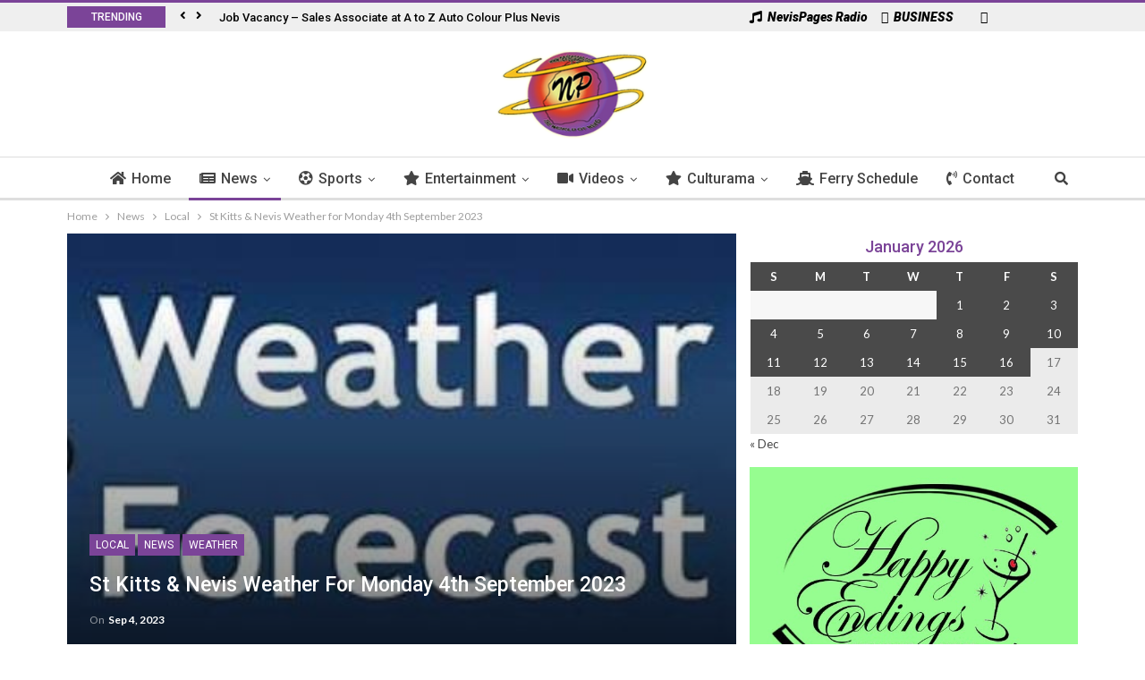

--- FILE ---
content_type: text/html; charset=UTF-8
request_url: https://www.nevispages.com/st-kitts-nevis-weather-for-monday-4th-september-2023/
body_size: 16826
content:
<!DOCTYPE html> <!--[if IE 8]><html class="ie ie8" lang="en-CA"> <![endif]--> <!--[if IE 9]><html class="ie ie9" lang="en-CA"> <![endif]--> <!--[if gt IE 9]><!--><html lang="en-CA"> <!--<![endif]--><head><meta charset="UTF-8"><meta http-equiv="X-UA-Compatible" content="IE=edge"><meta name="viewport" content="width=device-width, initial-scale=1.0"><link rel="pingback" href="https://www.nevispages.com/xmlrpc.php"/><link media="all" href="https://www.nevispages.com/wp-content/cache/autoptimize/css/autoptimize_d561e4be835ad08b8b5ff971578d5d51.css" rel="stylesheet" /><title>St Kitts &#038; Nevis Weather for Monday 4th September 2023 &#8211; NevisPages.com</title><link rel="stylesheet" href="https://fonts.googleapis.com/css?family=Lato%3A400%2C700%7CRoboto%3A400%2C500%2C900italic%7COswald&#038;display=swap" /><meta property="og:lcoale" content="en_ca"/><meta property="og:title" content="St Kitts &#038; Nevis Weather for Monday 4th September 2023"/><meta itemprop="name" content="St Kitts &#038; Nevis Weather for Monday 4th September 2023"/><meta property="twitter:title" content="St Kitts &#038; Nevis Weather for Monday 4th September 2023"/><meta property="og:type" content="article"/><meta property="og:url" content="https://www.nevispages.com/st-kitts-nevis-weather-for-monday-4th-september-2023/"/><meta property="twitter:url" content="https://www.nevispages.com/st-kitts-nevis-weather-for-monday-4th-september-2023/"/><meta property="og:site_name" content="NevisPages.com"/><meta property="twitter:card" content="summary"/><meta property="og:description" content="Expect scattered clouds in St Kitts &amp; Nevis with a maximum temperature of 32°C, moderate levels of heat &amp; humidity, maximum UV of 11 (Extreme) and 8 hours of bright sunshine. There are 0 mm of rainfall expected&hellip;"/><meta itemprop="description" content="Expect scattered clouds in St Kitts &amp; Nevis with a maximum temperature of 32°C, moderate levels of heat &amp; humidity, maximum UV of 11 (Extreme) and 8 hours of bright sunshine. There are 0 mm of rainfall expected&hellip;"/><meta property="twitter:description" content="Expect scattered clouds in St Kitts &amp; Nevis with a maximum temperature of 32°C, moderate levels of heat &amp; humidity, maximum UV of 11 (Extreme) and 8 hours of bright sunshine. There are 0 mm of rainfall expected&hellip;"/><meta property="og:image" content="https://www.nevispages.com/wp-content/uploads/2022/07/weather-forecast-1.jpg"/><meta itemprop="image" content="https://www.nevispages.com/wp-content/uploads/2022/07/weather-forecast-1.jpg"/><meta property="twitter:image" content="https://www.nevispages.com/wp-content/uploads/2022/07/weather-forecast-1.jpg"/><link rel='dns-prefetch' href='//use.fontawesome.com' /><link rel='dns-prefetch' href='//fonts.googleapis.com' /><link rel='dns-prefetch' href='//s.w.org' /><link href='https://fonts.gstatic.com' crossorigin rel='preconnect' /><link rel="alternate" type="application/rss+xml" title="NevisPages.com &raquo; Feed" href="https://www.nevispages.com/feed/" /><link rel="alternate" type="application/rss+xml" title="NevisPages.com &raquo; Comments Feed" href="https://www.nevispages.com/comments/feed/" /><link rel="alternate" type="application/rss+xml" title="NevisPages.com &raquo; St Kitts &#038; Nevis Weather for Monday 4th September 2023 Comments Feed" href="https://www.nevispages.com/st-kitts-nevis-weather-for-monday-4th-september-2023/feed/" /> <script type="text/javascript">window._wpemojiSettings = {"baseUrl":"https:\/\/s.w.org\/images\/core\/emoji\/13.0.1\/72x72\/","ext":".png","svgUrl":"https:\/\/s.w.org\/images\/core\/emoji\/13.0.1\/svg\/","svgExt":".svg","source":{"concatemoji":"https:\/\/www.nevispages.com\/wp-includes\/js\/wp-emoji-release.min.js?ver=5.6.16"}};
			!function(e,a,t){var n,r,o,i=a.createElement("canvas"),p=i.getContext&&i.getContext("2d");function s(e,t){var a=String.fromCharCode;p.clearRect(0,0,i.width,i.height),p.fillText(a.apply(this,e),0,0);e=i.toDataURL();return p.clearRect(0,0,i.width,i.height),p.fillText(a.apply(this,t),0,0),e===i.toDataURL()}function c(e){var t=a.createElement("script");t.src=e,t.defer=t.type="text/javascript",a.getElementsByTagName("head")[0].appendChild(t)}for(o=Array("flag","emoji"),t.supports={everything:!0,everythingExceptFlag:!0},r=0;r<o.length;r++)t.supports[o[r]]=function(e){if(!p||!p.fillText)return!1;switch(p.textBaseline="top",p.font="600 32px Arial",e){case"flag":return s([127987,65039,8205,9895,65039],[127987,65039,8203,9895,65039])?!1:!s([55356,56826,55356,56819],[55356,56826,8203,55356,56819])&&!s([55356,57332,56128,56423,56128,56418,56128,56421,56128,56430,56128,56423,56128,56447],[55356,57332,8203,56128,56423,8203,56128,56418,8203,56128,56421,8203,56128,56430,8203,56128,56423,8203,56128,56447]);case"emoji":return!s([55357,56424,8205,55356,57212],[55357,56424,8203,55356,57212])}return!1}(o[r]),t.supports.everything=t.supports.everything&&t.supports[o[r]],"flag"!==o[r]&&(t.supports.everythingExceptFlag=t.supports.everythingExceptFlag&&t.supports[o[r]]);t.supports.everythingExceptFlag=t.supports.everythingExceptFlag&&!t.supports.flag,t.DOMReady=!1,t.readyCallback=function(){t.DOMReady=!0},t.supports.everything||(n=function(){t.readyCallback()},a.addEventListener?(a.addEventListener("DOMContentLoaded",n,!1),e.addEventListener("load",n,!1)):(e.attachEvent("onload",n),a.attachEvent("onreadystatechange",function(){"complete"===a.readyState&&t.readyCallback()})),(n=t.source||{}).concatemoji?c(n.concatemoji):n.wpemoji&&n.twemoji&&(c(n.twemoji),c(n.wpemoji)))}(window,document,window._wpemojiSettings);</script> <!--noptimize--><script>
			advanced_ads_ready=function(){var e,t=[],n="object"==typeof document&&document,d=n&&n.documentElement.doScroll,o="DOMContentLoaded",a=n&&(d?/^loaded|^c/:/^loaded|^i|^c/).test(n.readyState);return!a&&n&&(e=function(){for(n.removeEventListener(o,e),window.removeEventListener("load",e),a=1;e=t.shift();)e()},n.addEventListener(o,e),window.addEventListener("load",e)),function(e){a?setTimeout(e,0):t.push(e)}}();		</script>
		<!--/noptimize--><link rel='stylesheet' id='unslider-css-css' href='https://www.nevispages.com/wp-content/cache/autoptimize/css/autoptimize_single_8aebb373abf3d16664650e82baec759c.css?ver=1.3.2' type='text/css' media='all' /><link rel='stylesheet' id='slider-css-css' href='https://www.nevispages.com/wp-content/cache/autoptimize/css/autoptimize_single_b231db9e4cbfb533dd22066648c2fa0f.css?ver=1.3.2' type='text/css' media='all' /><link rel='stylesheet' id='wpbdp_font_awesome-css' href='https://use.fontawesome.com/releases/v5.14.0/css/all.css?ver=5.14.0' type='text/css' media='all' /> <script type='text/javascript' src='https://www.nevispages.com/wp-includes/js/jquery/jquery.min.js?ver=3.5.1' id='jquery-core-js'></script> <script type='text/javascript' id='advanced-ads-advanced-js-js-extra'>/* <![CDATA[ */ var advads_options = {"blog_id":"1","privacy":{"enabled":false,"state":"not_needed"}}; /* ]]> */</script> <script type='text/javascript' id='advanced-ads-responsive-js-extra'>/* <![CDATA[ */ var advanced_ads_responsive = {"reload_on_resize":"0"}; /* ]]> */</script> <link rel="https://api.w.org/" href="https://www.nevispages.com/wp-json/" /><link rel="alternate" type="application/json" href="https://www.nevispages.com/wp-json/wp/v2/posts/215952" /><link rel="EditURI" type="application/rsd+xml" title="RSD" href="https://www.nevispages.com/xmlrpc.php?rsd" /><meta name="generator" content="WordPress 5.6.16" /><link rel="canonical" href="https://www.nevispages.com/st-kitts-nevis-weather-for-monday-4th-september-2023/" /><link rel='shortlink' href='https://www.nevispages.com/?p=215952' /><link rel="alternate" type="application/json+oembed" href="https://www.nevispages.com/wp-json/oembed/1.0/embed?url=https%3A%2F%2Fwww.nevispages.com%2Fst-kitts-nevis-weather-for-monday-4th-september-2023%2F" /><link rel="alternate" type="text/xml+oembed" href="https://www.nevispages.com/wp-json/oembed/1.0/embed?url=https%3A%2F%2Fwww.nevispages.com%2Fst-kitts-nevis-weather-for-monday-4th-september-2023%2F&#038;format=xml" /> <script type='text/javascript'>jQuery(document).ready(function($) {
		$('.mpopup a').click(function() {
			var w = 800;
			var h = 300;
			var s = 0;
			var left = (screen.width/2) - (w/2);
			var top = (screen.height/2) - (h/2);
			var NWin = window.open($(this).prop('href'),'','scrollbars=' + s + ',resizable=yes,width=' + w + ',height=' + h + ',top=' + top + ',left=' + left);
			if (window.focus) { NWin.focus(); }
			return false;
			});
		});</script> <link rel="amphtml" href="https://www.nevispages.com/amp/st-kitts-nevis-weather-for-monday-4th-september-2023/"/> <script type="text/javascript">var advadsCfpQueue = [];
		var advadsCfpAd = function( adID ){
			if ( 'undefined' == typeof advadsProCfp ) { advadsCfpQueue.push( adID ) } else { advadsProCfp.addElement( adID ) }
		};</script> <link rel="shortcut icon" href="https://www.nevispages.com/wp-content/uploads/2017/03/fav-32x32.png"><link rel="apple-touch-icon" href="https://www.nevispages.com/wp-content/uploads/2017/03/fav-57x57.png"><link rel="apple-touch-icon" sizes="114x114" href="https://www.nevispages.com/wp-content/uploads/2017/03/fav-114x114.png"><link rel="apple-touch-icon" sizes="72x72" href="https://www.nevispages.com/wp-content/uploads/2017/03/fav-72x72.png"><link rel="apple-touch-icon" sizes="144x144" href="https://www.nevispages.com/wp-content/uploads/2017/03/fav-144x144.png"><meta name="generator" content="Powered by WPBakery Page Builder - drag and drop page builder for WordPress."/> <noscript><style>.wpb_animate_when_almost_visible { opacity: 1; }</style></noscript> <script type="text/javascript">//console.log("out dey!");
		if(window.jQuery){
			console.log("dey dey!");
			$( ".radio-pop" ).click(function( event ) {
				event.preventDefault();
				console.log("in dey");
				alert("yes!");
			}
		}</script> </head><body class="post-template-default single single-post postid-215952 single-format-standard active-light-box active-top-line ltr page-layout-2-col-right full-width active-sticky-sidebar main-menu-sticky-smart active-ajax-search wpbdp-with-button-styles wpb-js-composer js-comp-ver-6.4.1 vc_responsive aa-prefix-nevis-" dir="ltr" itemscope="itemscope" itemtype="https://schema.org/WebPage"><div class="main-wrap"><header id="header" class="site-header header-style-1 full-width" itemscope="itemscope" itemtype="https://schema.org/WPHeader"><section class="topbar topbar-style-2 hidden-xs hidden-xs"><div class="content-wrap"><div class="container"><div class="topbar-inner"><div class="row"><div class="col-md-8 section-menu"><div id="newsticker-307685179" class="better-newsticker " data-speed="12000"><p class="heading ">Trending</p><ul class="news-list"><li><a class="limit-line" href="https://www.nevispages.com/job-vacancy-sales-associate-at-a-to-z-auto-colour-plus-nevis/">Job Vacancy &#8211; Sales Associate at A to Z Auto Colour Plus Nevis</a></li><li><a class="limit-line" href="https://www.nevispages.com/press-release-covid-19-return-of-compelling-reasons-for-travel-to-and-from-french-west-indies/">PRESS RELEASE – COVID 19 : Return of “compelling reasons” for travel to and from French West Indies</a></li><li><a class="limit-line" href="https://www.nevispages.com/job-vacancy-at-meridian-trust-company-limited-senior-fiduciary-legal-officer/">Job Vacancy At Meridian Trust Company Limited- SENIOR FIDUCIARY &#038; LEGAL OFFICER</a></li><li><a class="limit-line" href="https://www.nevispages.com/nrp-calls-on-federal-government-to-aid-nationals-in-devastated-neighboring-islands/">NRP calls on Federal Government to aid Nationals in devastated neighboring Islands.</a></li><li><a class="limit-line" href="https://www.nevispages.com/tdc-shipping-department-change-in-schedule-notice/">TDC Shipping Department &#8211; Change in Schedule Notice</a></li><li><a class="limit-line" href="https://www.nevispages.com/c43-miss-culture-swimwear/">C43 &#8211; Miss Culture Swimwear</a></li><li><a class="limit-line" href="https://www.nevispages.com/humanresource-career-opportunity/">Human Resource: CAREER OPPORTUNITY.</a></li><li><a class="limit-line" href="https://www.nevispages.com/ministry-of-social-development-press-release/">Ministry of Social Development: Press Release.</a></li><li><a class="limit-line" href="https://www.nevispages.com/sherrys-rise-an-afrocentric-fashion-production/">Sherry&#8217;s &#8220;RISE&#8221; an Afrocentric Fashion Production.</a></li><li><a class="limit-line" href="https://www.nevispages.com/libras-all-white-full-moon-birthday-bashment-2016/">Libra&#8217;s All White Full Moon Birthday Bashment 2016.</a></li><li><a class="limit-line" href="https://www.nevispages.com/i-r-d-wheel-tax-notice/">I.R.D: Wheel Tax Notice.</a></li><li><a class="limit-line" href="https://www.nevispages.com/trust-fiduciary-services-administrator-job-vacancy/">TRUST &#038; FIDUCIARY SERVICES ADMINISTRATOR: Job Vacancy.</a></li><li><a class="limit-line" href="https://www.nevispages.com/i-r-d-registration-renewal/">I.R.D : Registration Renewal&#8230;</a></li><li><a class="limit-line" href="https://www.nevispages.com/t-d-c-child-month/">T.D.C: Child Month</a></li><li><a class="limit-line" href="https://www.nevispages.com/the-st-kitts-music-festival-line-up/">The St.Kitts Music Festival Line Up&#8230;.</a></li><li><a class="limit-line" href="https://www.nevispages.com/i-r-d-property-tax-4/">I.R.D: Property Tax..</a></li><li><a class="limit-line" href="https://www.nevispages.com/development-bank-marks-35th-anniversary-with-renewed-commitment/">Development Bank marks 35th anniversary with renewed commitment</a></li><li><a class="limit-line" href="https://www.nevispages.com/sherrys-beauty-world-special/">Sherry&#8217;s Beauty World: Special&#8230;</a></li><li><a class="limit-line" href="https://www.nevispages.com/brown-hill-communications-job-vacancy/">Brown Hill Communications&#8230;..Job Vacancy</a></li><li><a class="limit-line" href="https://www.nevispages.com/sherrys-beauty-world-special-runs-for-the-month-of-april-massages/">Sherry&#8217;s Beauty World: Special Runs for the month of April ( MASSAGES ).</a></li><li><a class="limit-line" href="https://www.nevispages.com/digicel-play-d-b-h/">Digicel Play&#8230;D.B.H</a></li><li><a class="limit-line" href="https://www.nevispages.com/the-uwi-open-campus-st-kitts-nevis/">THE UWI OPEN CAMPUS, ST.KITTS &#038; NEVIS.</a></li><li><a class="limit-line" href="https://www.nevispages.com/i-r-d-consumer-information-notice/">I.R.D: Consumer Information Notice.</a></li><li><a class="limit-line" href="https://www.nevispages.com/the-nevis-historical-and-conservation-society-job-vacancy/">The Nevis Historical and Conservation Society: Job Vacancy.</a></li><li><a class="limit-line" href="https://www.nevispages.com/morning-star-holdings-limited-job-vacancy/">Morning Star Holdings Limited: Job Vacancy.</a></li><li><a class="limit-line" href="https://www.nevispages.com/bank-of-nevis-celebrates-40-years-with-staff-pride-at-fort-street-branch/">Bank of Nevis Celebrates 40 Years with Staff Pride at Fort Street Branch</a></li><li><a class="limit-line" href="https://www.nevispages.com/the-local-weather-forecast-for-st-kitts-and-nevis-499/">The Local Weather Forecast for St Kitts and Nevis</a></li><li><a class="limit-line" href="https://www.nevispages.com/antigua-to-recruit-nurses-from-ghana-insists-it-has-not-ended-programme-with-cuba/">Antigua To Recruit Nurses from Ghana, Insists It Has Not Ended Programme with Cuba</a></li><li><a class="limit-line" href="https://www.nevispages.com/ambassador-tao-and-minister-phillip-discuss-continuation-of-community-programmes/">Ambassador Tao and Minister Phillip Discuss Continuation of Community Programmes</a></li><li><a class="limit-line" href="https://www.nevispages.com/ms-iona-docks-at-port-zante-today-friday-16th-january/">MS Iona Docks at Port Zante Today Friday 16th January</a></li><li><a class="limit-line" href="https://www.nevispages.com/thursday-january-15-barbados-proudly-welcomed-winairs-inaugural-flight-from-st-kitts/">Thursday, January 15 — Barbados Proudly Welcomed Winair’s Inaugural Flight from St. Kitts.</a></li><li><a class="limit-line" href="https://www.nevispages.com/cricket-a-dangerous-precedent-former-players-slam-cwi-over-pooran-world-cup-pursuit/">Cricket : ‘A Dangerous Precedent’ Former Players Slam CWI Over Pooran World Cup Pursuit</a></li><li><a class="limit-line" href="https://www.nevispages.com/athletics-grades-3-and-4-athletes-excite-at-cps/">Athletics: Grades 3 and 4 Athletes Excite at CPS</a></li><li><a class="limit-line" href="https://www.nevispages.com/official-statement-on-u-s-suspension-of-immigrant-visa-processing/">Official Statement on U.S. Suspension of Immigrant Visa Processing</a></li><li><a class="limit-line" href="https://www.nevispages.com/public-advisory-2025-2026-influenza-season/">Public Advisory: 2025–2026 Influenza Season</a></li></ul></div></div><div class="col-md-4 section-links"><div id="menu-top" class="menu top-menu-wrapper" role="navigation" itemscope="itemscope" itemtype="https://schema.org/SiteNavigationElement"><nav class="top-menu-container"><ul id="top-navigation" class="top-menu menu clearfix bsm-pure"><li id="menu-item-116269" class="mpopup menu-have-icon menu-icon-type-fontawesome menu-item menu-item-type-post_type menu-item-object-page better-anim-fade menu-item-116269"><a target="_blank" rel="noopener" href="https://www.nevispages.com/live-radio/"><i class="bf-icon fa fa-music"></i>NevisPages Radio</a></li><li id="menu-item-116193" class="menu-have-icon menu-icon-type-fontawesome menu-item menu-item-type-custom menu-item-object-custom better-anim-fade menu-item-116193"><a href="/business-directory/"><i class="bf-icon fa fa-building-o"></i>BUSINESS</a></li><li id="menu-item-116191" class="menu-have-icon menu-icon-type-fontawesome menu-item menu-item-type-custom menu-item-object-custom menu-title-hide better-anim-fade menu-item-116191"><a target="_blank" rel="noopener" href="https://www.facebook.com/nevispages"><i class="bf-icon fa fa-facebook"></i><span class="hidden">Facebook</span></a></li></ul></nav></div></div></div></div></div></div></section><div class="header-inner"><div class="content-wrap"><div class="container"><div class="row"><div class="row-height"><div class="sidebar-col col-xs-4"></div><div class="logo-col col-xs-2"><div class="col-inside"><div id="site-branding" class=" site-branding " itemtype="https://schema.org/Organization" itemscope="itemscope"><h2 id="site-title" class="logo img-logo" itemprop="headline"> <a href="https://www.nevispages.com/" itemprop="url" rel="home"> <img id="site-logo" src="https://www.nevispages.com/wp-content/uploads/2013/03/logo_web.png" alt="NevisPages.com" itemprop="logo" data-bsrjs="https://www.nevispages.com/wp-content/uploads/2013/03/logo_web.png" /> </a></h2></div></div></div><div class="sidebar-col col-xs-4"></div></div></div></div></div></div><div id="menu-main" class="menu main-menu-wrapper show-search-item" role="navigation" itemscope="itemscope" itemtype="https://schema.org/SiteNavigationElement"><div class="main-menu-inner"><div class="content-wrap"><div class="container"><nav class="main-menu-container"><ul id="main-navigation" class="main-menu menu bsm-pure clearfix"><li id="menu-item-116176" class="menu-have-icon menu-icon-type-fontawesome menu-item menu-item-type-post_type menu-item-object-page menu-item-home better-anim-fade menu-item-116176"><a href="https://www.nevispages.com/"><i class="bf-icon fa fa-home"></i>Home</a></li><li id="menu-item-116177" class="menu-have-icon menu-icon-type-fontawesome menu-item menu-item-type-taxonomy menu-item-object-category current-post-ancestor current-menu-parent current-post-parent menu-term-5 better-anim-fade menu-item-has-children menu-item-has-mega menu-item-mega-tabbed-grid-posts menu-item-116177"><a href="https://www.nevispages.com/category/news/"><i class="bf-icon fa fa-newspaper-o"></i>News</a><div class="mega-menu tabbed-grid-posts"><div class="content-wrap clearfix"><ul class="tabs-section"><li class="active"> <a href="https://www.nevispages.com/category/news/" data-target="#mtab-707446521-5" data-toggle="tab" aria-expanded="true" class="term-5"> <i class="fa fa-angle-right"></i> All </a></li><li> <a href="https://www.nevispages.com/category/news/local/" data-target="#mtab-707446521-6" data-deferred-init="704679300" data-toggle="tab" data-deferred-event="mouseenter" class="term-6"> <i class="fa fa-angle-right"></i> Local </a></li><li> <a href="https://www.nevispages.com/category/news/notices/" data-target="#mtab-707446521-40" data-deferred-init="46910481" data-toggle="tab" data-deferred-event="mouseenter" class="term-40"> <i class="fa fa-angle-right"></i> Notices </a></li><li> <a href="https://www.nevispages.com/category/news/regional/" data-target="#mtab-707446521-7" data-deferred-init="827342021" data-toggle="tab" data-deferred-event="mouseenter" class="term-7"> <i class="fa fa-angle-right"></i> Regional </a></li><li> <a href="https://www.nevispages.com/category/news/international/" data-target="#mtab-707446521-8" data-deferred-init="268519106" data-toggle="tab" data-deferred-event="mouseenter" class="term-8"> <i class="fa fa-angle-right"></i> International </a></li><li> <a href="https://www.nevispages.com/category/news/press-release/" data-target="#mtab-707446521-39" data-deferred-init="313647721" data-toggle="tab" data-deferred-event="mouseenter" class="term-39"> <i class="fa fa-angle-right"></i> Press Release </a></li></ul><div class="tab-content"><div class="tab-pane bs-tab-anim bs-tab-animated active" id="mtab-707446521-5"><div class="bs-pagination-wrapper main-term-5 next_prev "><div class="listing listing-grid listing-grid-1 clearfix columns-3"><article class="post-246266 type-post format-standard has-post-thumbnail simple-grid listing-item listing-item-grid listing-item-grid-1 main-term-6"><div class="featured clearfix"> <a class="img-holder" href="https://www.nevispages.com/bank-of-nevis-celebrates-40-years-with-staff-pride-at-fort-street-branch/" title="Bank of Nevis Celebrates 40 Years with Staff Pride at Fort Street Branch" style="background-image: url(https://www.nevispages.com/wp-content/uploads/2026/01/616451167_1521177039804483_234332784151676769_n-357x210.jpg);"></a></div><h2 class="title"> <a href="https://www.nevispages.com/bank-of-nevis-celebrates-40-years-with-staff-pride-at-fort-street-branch/" class="post-title post-url"> Bank of Nevis Celebrates 40 Years with Staff Pride at Fort Street Branch </a></h2></article><article class="post-246247 type-post format-standard has-post-thumbnail simple-grid listing-item listing-item-grid listing-item-grid-1 main-term-6"><div class="featured clearfix"> <a class="img-holder" href="https://www.nevispages.com/the-local-weather-forecast-for-st-kitts-and-nevis-499/" title="The Local Weather Forecast for St Kitts and Nevis" style="background-image: url(https://www.nevispages.com/wp-content/uploads/2022/07/weather-forecast-357x210.jpg);"></a></div><h2 class="title"> <a href="https://www.nevispages.com/the-local-weather-forecast-for-st-kitts-and-nevis-499/" class="post-title post-url"> The Local Weather Forecast for St Kitts and Nevis </a></h2></article><article class="post-246242 type-post format-standard has-post-thumbnail simple-grid listing-item listing-item-grid listing-item-grid-1 main-term-56"><div class="featured clearfix"> <a class="img-holder" href="https://www.nevispages.com/antigua-to-recruit-nurses-from-ghana-insists-it-has-not-ended-programme-with-cuba/" title="Antigua To Recruit Nurses from Ghana, Insists It Has Not Ended Programme with Cuba" style="background-image: url(https://www.nevispages.com/wp-content/uploads/2026/01/antigua-cuba-health.jpg-320x210.jpeg);"></a></div><h2 class="title"> <a href="https://www.nevispages.com/antigua-to-recruit-nurses-from-ghana-insists-it-has-not-ended-programme-with-cuba/" class="post-title post-url"> Antigua To Recruit Nurses from Ghana, Insists It Has Not Ended Programme with Cuba </a></h2></article></div></div><div class="bs-pagination bs-ajax-pagination next_prev main-term-5 clearfix"> <script>var bs_ajax_paginate_1919850971 = '{"query":{"paginate":"next_prev","show_label":1,"order_by":"date","count":3,"category":"5"},"type":"wp_query","view":"Publisher::bs_pagin_ajax_tabbed_mega_grid_posts","current_page":1,"ajax_url":"\/wp-admin\/admin-ajax.php","paginate":"next_prev","_bs_pagin_token":"6937611"}';</script> <a class="btn-bs-pagination prev disabled" rel="prev" data-id="1919850971" title="Previous"> <i class="fa fa-caret-left" aria-hidden="true"></i> Prev </a> <a rel="next" class="btn-bs-pagination next" data-id="1919850971" title="Next"> Next <i class="fa fa-caret-right" aria-hidden="true"></i> </a></div></div><div class="tab-pane bs-tab-anim bs-deferred-container" id="mtab-707446521-6"><div class="bs-pagination-wrapper main-term-6 next_prev "><div class="bs-deferred-load-wrapper" id="bsd_704679300"> <script>var bs_deferred_loading_bsd_704679300 = '{"query":{"paginate":"next_prev","show_label":1,"order_by":"date","count":3,"category":6},"type":"wp_query","view":"Publisher::bs_pagin_ajax_tabbed_mega_grid_posts","current_page":1,"ajax_url":"\/wp-admin\/admin-ajax.php","paginate":"next_prev","_bs_pagin_token":"00289f3"}';</script> </div></div></div><div class="tab-pane bs-tab-anim bs-deferred-container" id="mtab-707446521-40"><div class="bs-pagination-wrapper main-term-40 next_prev "><div class="bs-deferred-load-wrapper" id="bsd_46910481"> <script>var bs_deferred_loading_bsd_46910481 = '{"query":{"paginate":"next_prev","show_label":1,"order_by":"date","count":3,"category":40},"type":"wp_query","view":"Publisher::bs_pagin_ajax_tabbed_mega_grid_posts","current_page":1,"ajax_url":"\/wp-admin\/admin-ajax.php","paginate":"next_prev","_bs_pagin_token":"d928da8"}';</script> </div></div></div><div class="tab-pane bs-tab-anim bs-deferred-container" id="mtab-707446521-7"><div class="bs-pagination-wrapper main-term-7 next_prev "><div class="bs-deferred-load-wrapper" id="bsd_827342021"> <script>var bs_deferred_loading_bsd_827342021 = '{"query":{"paginate":"next_prev","show_label":1,"order_by":"date","count":3,"category":7},"type":"wp_query","view":"Publisher::bs_pagin_ajax_tabbed_mega_grid_posts","current_page":1,"ajax_url":"\/wp-admin\/admin-ajax.php","paginate":"next_prev","_bs_pagin_token":"b6b87f4"}';</script> </div></div></div><div class="tab-pane bs-tab-anim bs-deferred-container" id="mtab-707446521-8"><div class="bs-pagination-wrapper main-term-8 next_prev "><div class="bs-deferred-load-wrapper" id="bsd_268519106"> <script>var bs_deferred_loading_bsd_268519106 = '{"query":{"paginate":"next_prev","show_label":1,"order_by":"date","count":3,"category":8},"type":"wp_query","view":"Publisher::bs_pagin_ajax_tabbed_mega_grid_posts","current_page":1,"ajax_url":"\/wp-admin\/admin-ajax.php","paginate":"next_prev","_bs_pagin_token":"80415b6"}';</script> </div></div></div><div class="tab-pane bs-tab-anim bs-deferred-container" id="mtab-707446521-39"><div class="bs-pagination-wrapper main-term-39 next_prev "><div class="bs-deferred-load-wrapper" id="bsd_313647721"> <script>var bs_deferred_loading_bsd_313647721 = '{"query":{"paginate":"next_prev","show_label":1,"order_by":"date","count":3,"category":39},"type":"wp_query","view":"Publisher::bs_pagin_ajax_tabbed_mega_grid_posts","current_page":1,"ajax_url":"\/wp-admin\/admin-ajax.php","paginate":"next_prev","_bs_pagin_token":"d81b663"}';</script> </div></div></div></div></div></div></li><li id="menu-item-116180" class="menu-have-icon menu-icon-type-fontawesome menu-item menu-item-type-taxonomy menu-item-object-category menu-term-9 better-anim-fade menu-item-has-children menu-item-has-mega menu-item-mega-grid-posts menu-item-116180"><a href="https://www.nevispages.com/category/sports/"><i class="bf-icon fa fa-soccer-ball-o"></i>Sports</a><div class="mega-menu mega-grid-posts"><div class="content-wrap bs-tab-anim bs-tab-animated active"><div class="bs-pagination-wrapper main-term-9 next_prev "><div class="listing listing-grid listing-grid-1 clearfix columns-4"><article class="post-246228 type-post format-standard has-post-thumbnail simple-grid listing-item listing-item-grid listing-item-grid-1 main-term-12"><div class="featured clearfix"><div class="term-badges floated"><span class="term-badge term-"><a href="https://www.nevispages.com/category/sports/cricket/">Cricket</a></span></div> <a class="img-holder" href="https://www.nevispages.com/cricket-a-dangerous-precedent-former-players-slam-cwi-over-pooran-world-cup-pursuit/" title="Cricket : ‘A Dangerous Precedent’ Former Players Slam CWI Over Pooran World Cup Pursuit" style="background-image: url(https://www.nevispages.com/wp-content/uploads/2026/01/Nicholas-Pooran--357x210.jpg);"></a></div><h2 class="title"> <a href="https://www.nevispages.com/cricket-a-dangerous-precedent-former-players-slam-cwi-over-pooran-world-cup-pursuit/" class="post-title post-url"> Cricket : ‘A Dangerous Precedent’ Former Players Slam CWI Over Pooran World Cup&hellip; </a></h2></article><article class="post-246199 type-post format-standard has-post-thumbnail simple-grid listing-item listing-item-grid listing-item-grid-1 main-term-12"><div class="featured clearfix"><div class="term-badges floated"><span class="term-badge term-"><a href="https://www.nevispages.com/category/sports/cricket/">Cricket</a></span></div> <a class="img-holder" href="https://www.nevispages.com/windies-u19-coach-hails-teen-tons-as-tournament-approaches/" title="Windies U19 Coach Hails Teen Tons as Tournament Approaches" style="background-image: url(https://www.nevispages.com/wp-content/uploads/2026/01/8429665-357x210.jpg);"></a></div><h2 class="title"> <a href="https://www.nevispages.com/windies-u19-coach-hails-teen-tons-as-tournament-approaches/" class="post-title post-url"> Windies U19 Coach Hails Teen Tons as Tournament Approaches </a></h2></article><article class="post-246159 type-post format-standard has-post-thumbnail simple-grid listing-item listing-item-grid listing-item-grid-1 main-term-12"><div class="featured clearfix"><div class="term-badges floated"><span class="term-badge term-"><a href="https://www.nevispages.com/category/sports/cricket/">Cricket</a></span></div> <a class="img-holder" href="https://www.nevispages.com/cricket-hector-stars-in-leeward-islands-win/" title="Cricket : Hector Stars in Leeward Islands’ Win" style="background-image: url(https://www.nevispages.com/wp-content/uploads/2026/01/Shawnisha-Hector-336x210.jpg);"></a></div><h2 class="title"> <a href="https://www.nevispages.com/cricket-hector-stars-in-leeward-islands-win/" class="post-title post-url"> Cricket : Hector Stars in Leeward Islands’ Win </a></h2></article><article class="post-246156 type-post format-standard has-post-thumbnail simple-grid listing-item listing-item-grid listing-item-grid-1 main-term-12"><div class="featured clearfix"><div class="term-badges floated"><span class="term-badge term-"><a href="https://www.nevispages.com/category/sports/cricket/">Cricket</a></span></div> <a class="img-holder" href="https://www.nevispages.com/three-st-kitts-female-cricketers-in-the-cwi-womens-regional-t20-blaze-and-super50-competition/" title="Three St. Kitts Female Cricketers in the CWI Women’s Regional T20 Blaze and Super50 Competition &#8211;" style="background-image: url(https://www.nevispages.com/wp-content/uploads/2026/01/615468530_10161587405726537_677045713126668580_n-357x210.jpg);"></a></div><h2 class="title"> <a href="https://www.nevispages.com/three-st-kitts-female-cricketers-in-the-cwi-womens-regional-t20-blaze-and-super50-competition/" class="post-title post-url"> Three St. Kitts Female Cricketers in the CWI Women’s Regional T20 Blaze and Super50&hellip; </a></h2></article></div></div><div class="bs-pagination bs-ajax-pagination next_prev main-term-9 clearfix"> <script>var bs_ajax_paginate_158306061 = '{"query":{"paginate":"next_prev","show_label":1,"order_by":"date","count":4,"category":"9"},"type":"wp_query","view":"Publisher::bs_pagin_ajax_mega_grid_posts","current_page":1,"ajax_url":"\/wp-admin\/admin-ajax.php","paginate":"next_prev","_bs_pagin_token":"e06e35d"}';</script> <a class="btn-bs-pagination prev disabled" rel="prev" data-id="158306061" title="Previous"> <i class="fa fa-caret-left" aria-hidden="true"></i> Prev </a> <a rel="next" class="btn-bs-pagination next" data-id="158306061" title="Next"> Next <i class="fa fa-caret-right" aria-hidden="true"></i> </a></div></div></div></li><li id="menu-item-116182" class="menu-have-icon menu-icon-type-fontawesome menu-item menu-item-type-taxonomy menu-item-object-category menu-term-21 better-anim-fade menu-item-has-children menu-item-has-mega menu-item-mega-tabbed-grid-posts menu-item-116182"><a href="https://www.nevispages.com/category/entertainment/"><i class="bf-icon fa fa-star"></i>Entertainment</a><div class="mega-menu tabbed-grid-posts"><div class="content-wrap clearfix"><ul class="tabs-section"><li class="active"> <a href="https://www.nevispages.com/category/entertainment/" data-target="#mtab-1344604004-21" data-toggle="tab" aria-expanded="true" class="term-21"> <i class="fa fa-angle-right"></i> All </a></li><li> <a href="https://www.nevispages.com/category/entertainment/fashion/" data-target="#mtab-1344604004-25" data-deferred-init="1732498645" data-toggle="tab" data-deferred-event="mouseenter" class="term-25"> <i class="fa fa-angle-right"></i> Fashion </a></li><li> <a href="https://www.nevispages.com/category/entertainment/night-life/" data-target="#mtab-1344604004-23" data-deferred-init="338701102" data-toggle="tab" data-deferred-event="mouseenter" class="term-23"> <i class="fa fa-angle-right"></i> Night Life </a></li><li> <a href="https://www.nevispages.com/category/entertainment/calendar-girls/" data-target="#mtab-1344604004-26" data-deferred-init="1415057254" data-toggle="tab" data-deferred-event="mouseenter" class="term-26"> <i class="fa fa-angle-right"></i> Calendar Girls </a></li><li> <a href="https://www.nevispages.com/category/entertainment/entertainment-news/" data-target="#mtab-1344604004-22" data-deferred-init="1625715010" data-toggle="tab" data-deferred-event="mouseenter" class="term-22"> <i class="fa fa-angle-right"></i> Entertainment News </a></li></ul><div class="tab-content"><div class="tab-pane bs-tab-anim bs-tab-animated active" id="mtab-1344604004-21"><div class="bs-pagination-wrapper main-term-21 next_prev "><div class="listing listing-grid listing-grid-1 clearfix columns-3"><article class="post-245859 type-post format-standard has-post-thumbnail simple-grid listing-item listing-item-grid listing-item-grid-1 main-term-27"><div class="featured clearfix"> <a class="img-holder" href="https://www.nevispages.com/official-slogan-announcement-culturama-52/" title="Official Slogan Announcement :Culturama 52" style="background-image: url(https://www.nevispages.com/wp-content/uploads/2026/01/612257245_1400741048084391_1361814565397593473_n-357x210.jpg);"></a></div><h2 class="title"> <a href="https://www.nevispages.com/official-slogan-announcement-culturama-52/" class="post-title post-url"> Official Slogan Announcement :Culturama 52 </a></h2></article><article class="post-245743 type-post format-standard has-post-thumbnail simple-grid listing-item listing-item-grid listing-item-grid-1 main-term-21"><div class="featured clearfix"> <a class="img-holder" href="https://www.nevispages.com/its-prime-minister-dr-terrance-drews-new-years-gala-tonight-an-evening-of-insight-culture-and-world-class-entertainment/" title="It’s Prime Minister Dr. Terrance Drew’s New Year’s Gala Tonight — “An Evening of Insight, Culture, and World-Class Entertainment" style="background-image: url(https://www.nevispages.com/wp-content/uploads/2026/01/download-2-1.jpeg);"></a></div><h2 class="title"> <a href="https://www.nevispages.com/its-prime-minister-dr-terrance-drews-new-years-gala-tonight-an-evening-of-insight-culture-and-world-class-entertainment/" class="post-title post-url"> It’s Prime Minister Dr. Terrance Drew’s New Year’s Gala Tonight — “An Evening of&hellip; </a></h2></article><article class="post-245689 type-post format-standard has-post-thumbnail simple-grid listing-item listing-item-grid listing-item-grid-1 main-term-22"><div class="featured clearfix"> <a class="img-holder" href="https://www.nevispages.com/registration-for-participation-in-the-first-federal-miss-caribbean-culture-queen-pageant-will-officially-open-this-month/" title="Registration For Participation in The First Federal Miss Caribbean Culture Queen Pageant Will Officially Open This Month" style="background-image: url(https://www.nevispages.com/wp-content/uploads/2026/01/hq720-357x210.jpg);"></a></div><h2 class="title"> <a href="https://www.nevispages.com/registration-for-participation-in-the-first-federal-miss-caribbean-culture-queen-pageant-will-officially-open-this-month/" class="post-title post-url"> Registration For Participation in The First Federal Miss Caribbean Culture Queen&hellip; </a></h2></article></div></div><div class="bs-pagination bs-ajax-pagination next_prev main-term-21 clearfix"> <script>var bs_ajax_paginate_766427856 = '{"query":{"paginate":"next_prev","show_label":1,"order_by":"date","count":3,"category":"21"},"type":"wp_query","view":"Publisher::bs_pagin_ajax_tabbed_mega_grid_posts","current_page":1,"ajax_url":"\/wp-admin\/admin-ajax.php","paginate":"next_prev","_bs_pagin_token":"f75e11f"}';</script> <a class="btn-bs-pagination prev disabled" rel="prev" data-id="766427856" title="Previous"> <i class="fa fa-caret-left" aria-hidden="true"></i> Prev </a> <a rel="next" class="btn-bs-pagination next" data-id="766427856" title="Next"> Next <i class="fa fa-caret-right" aria-hidden="true"></i> </a></div></div><div class="tab-pane bs-tab-anim bs-deferred-container" id="mtab-1344604004-25"><div class="bs-pagination-wrapper main-term-25 next_prev "><div class="bs-deferred-load-wrapper" id="bsd_1732498645"> <script>var bs_deferred_loading_bsd_1732498645 = '{"query":{"paginate":"next_prev","show_label":1,"order_by":"date","count":3,"category":25},"type":"wp_query","view":"Publisher::bs_pagin_ajax_tabbed_mega_grid_posts","current_page":1,"ajax_url":"\/wp-admin\/admin-ajax.php","paginate":"next_prev","_bs_pagin_token":"52bdcbc"}';</script> </div></div></div><div class="tab-pane bs-tab-anim bs-deferred-container" id="mtab-1344604004-23"><div class="bs-pagination-wrapper main-term-23 next_prev "><div class="bs-deferred-load-wrapper" id="bsd_338701102"> <script>var bs_deferred_loading_bsd_338701102 = '{"query":{"paginate":"next_prev","show_label":1,"order_by":"date","count":3,"category":23},"type":"wp_query","view":"Publisher::bs_pagin_ajax_tabbed_mega_grid_posts","current_page":1,"ajax_url":"\/wp-admin\/admin-ajax.php","paginate":"next_prev","_bs_pagin_token":"1557346"}';</script> </div></div></div><div class="tab-pane bs-tab-anim bs-deferred-container" id="mtab-1344604004-26"><div class="bs-pagination-wrapper main-term-26 next_prev "><div class="bs-deferred-load-wrapper" id="bsd_1415057254"> <script>var bs_deferred_loading_bsd_1415057254 = '{"query":{"paginate":"next_prev","show_label":1,"order_by":"date","count":3,"category":26},"type":"wp_query","view":"Publisher::bs_pagin_ajax_tabbed_mega_grid_posts","current_page":1,"ajax_url":"\/wp-admin\/admin-ajax.php","paginate":"next_prev","_bs_pagin_token":"56d770b"}';</script> </div></div></div><div class="tab-pane bs-tab-anim bs-deferred-container" id="mtab-1344604004-22"><div class="bs-pagination-wrapper main-term-22 next_prev "><div class="bs-deferred-load-wrapper" id="bsd_1625715010"> <script>var bs_deferred_loading_bsd_1625715010 = '{"query":{"paginate":"next_prev","show_label":1,"order_by":"date","count":3,"category":22},"type":"wp_query","view":"Publisher::bs_pagin_ajax_tabbed_mega_grid_posts","current_page":1,"ajax_url":"\/wp-admin\/admin-ajax.php","paginate":"next_prev","_bs_pagin_token":"ac6e0b2"}';</script> </div></div></div></div></div></div></li><li id="menu-item-116184" class="menu-have-icon menu-icon-type-fontawesome menu-item menu-item-type-taxonomy menu-item-object-category menu-term-34 better-anim-fade menu-item-has-children menu-item-has-mega menu-item-mega-grid-posts menu-item-116184"><a href="https://www.nevispages.com/category/videos/"><i class="bf-icon fa fa-video-camera"></i>Videos</a><div class="mega-menu mega-grid-posts"><div class="content-wrap bs-tab-anim bs-tab-animated active"><div class="bs-pagination-wrapper main-term-34 next_prev "><div class="listing listing-grid listing-grid-1 clearfix columns-4"><article class="post-221830 type-post format-standard has-post-thumbnail simple-grid listing-item listing-item-grid listing-item-grid-1 main-term-77"><div class="featured clearfix"><div class="term-badges floated"><span class="term-badge term-"><a href="https://www.nevispages.com/category/videos/culturama-videos/">Culturama</a></span></div> <a class="img-holder" href="https://www.nevispages.com/culturama-50-miss-culture-queen-to-receive-a-full-scholarship-to-monroe-college/" title="Culturama 50 Miss Culture Queen to Receive a Full Scholarship to Monroe College" style="background-image: url(https://www.nevispages.com/wp-content/uploads/2024/01/scholarship-1-357x210.jpg);"></a></div><h2 class="title"> <a href="https://www.nevispages.com/culturama-50-miss-culture-queen-to-receive-a-full-scholarship-to-monroe-college/" class="post-title post-url"> Culturama 50 Miss Culture Queen to Receive a Full Scholarship to Monroe College </a></h2></article><article class="post-194975 type-post format-video has-post-thumbnail simple-grid listing-item listing-item-grid listing-item-grid-1 main-term-35"><div class="featured clearfix"><div class="term-badges floated"><span class="term-badge term-"><a href="https://www.nevispages.com/category/videos/nnc/">NNC</a></span></div> <a class="img-holder" href="https://www.nevispages.com/nevis-news-cast-january-19-2022/" title="Nevis News Cast &#8211; January 19, 2022" style="background-image: url(https://www.nevispages.com/wp-content/uploads/2022/01/NNC-19-357x210.jpg);"></a> <span class="format-icon format-video"><i class="fa fa-play"></i></span></div><h2 class="title"> <a href="https://www.nevispages.com/nevis-news-cast-january-19-2022/" class="post-title post-url"> Nevis News Cast &#8211; January 19, 2022 </a></h2></article><article class="post-194932 type-post format-video has-post-thumbnail simple-grid listing-item listing-item-grid listing-item-grid-1 main-term-35"><div class="featured clearfix"><div class="term-badges floated"><span class="term-badge term-"><a href="https://www.nevispages.com/category/videos/nnc/">NNC</a></span></div> <a class="img-holder" href="https://www.nevispages.com/test/" title="Nevis Newscast &#8211; January 18, 2022" style="background-image: url(https://www.nevispages.com/wp-content/uploads/2022/01/NNC-357x210.png);"></a> <span class="format-icon format-video"><i class="fa fa-play"></i></span></div><h2 class="title"> <a href="https://www.nevispages.com/test/" class="post-title post-url"> Nevis Newscast &#8211; January 18, 2022 </a></h2></article><article class="post-182949 type-post format-video has-post-thumbnail simple-grid listing-item listing-item-grid listing-item-grid-1 main-term-3"><div class="featured clearfix"><div class="term-badges floated"><span class="term-badge term-"><a href="https://www.nevispages.com/category/featured/">Featured</a></span></div> <a class="img-holder" href="https://www.nevispages.com/nevis-observes-international-day-of-older-persons-minister-responsible-for-seniors-delivers-address/" title="Nevis observes International Day of Older Persons, Minister responsible for seniors delivers address" style="background-image: url(https://www.nevispages.com/wp-content/uploads/2020/10/eric-357x210.jpg);"></a> <span class="format-icon format-video"><i class="fa fa-play"></i></span></div><h2 class="title"> <a href="https://www.nevispages.com/nevis-observes-international-day-of-older-persons-minister-responsible-for-seniors-delivers-address/" class="post-title post-url"> Nevis observes International Day of Older Persons, Minister responsible for seniors&hellip; </a></h2></article></div></div><div class="bs-pagination bs-ajax-pagination next_prev main-term-34 clearfix"> <script>var bs_ajax_paginate_447830874 = '{"query":{"paginate":"next_prev","show_label":1,"order_by":"date","count":4,"category":"34"},"type":"wp_query","view":"Publisher::bs_pagin_ajax_mega_grid_posts","current_page":1,"ajax_url":"\/wp-admin\/admin-ajax.php","paginate":"next_prev","_bs_pagin_token":"71def60"}';</script> <a class="btn-bs-pagination prev disabled" rel="prev" data-id="447830874" title="Previous"> <i class="fa fa-caret-left" aria-hidden="true"></i> Prev </a> <a rel="next" class="btn-bs-pagination next" data-id="447830874" title="Next"> Next <i class="fa fa-caret-right" aria-hidden="true"></i> </a></div></div></div></li><li id="menu-item-116187" class="hidden menu-have-icon menu-icon-type-fontawesome menu-item menu-item-type-post_type menu-item-object-page better-anim-fade menu-item-116187"><a href="https://www.nevispages.com/2-cents/"><i class="bf-icon fa fa-wechat"></i>Your 2 Cents</a></li><li id="menu-item-144924" class="menu-have-icon menu-icon-type-fontawesome menu-item menu-item-type-custom menu-item-object-custom menu-item-has-children better-anim-fade menu-item-144924"><a href="#"><i class="bf-icon fa fa-star"></i>Culturama</a><ul class="sub-menu"><li id="menu-item-144925" class="menu-item menu-item-type-post_type menu-item-object-page better-anim-fade menu-item-144925"><a href="https://www.nevispages.com/culturama/">About</a></li><li id="menu-item-149259" class="mpopup menu-have-icon menu-icon-type-fontawesome menu-item menu-item-type-post_type menu-item-object-page better-anim-fade menu-item-149259"><a href="https://www.nevispages.com/live-radio/"><i class="bf-icon fa fa-music"></i>Culturama Fever Radio</a></li><li id="menu-item-168468" class="menu-item menu-item-type-post_type menu-item-object-page better-anim-fade menu-item-168468"><a href="https://www.nevispages.com/culturama/culturama-45-calendar-of-events/">Calendar of Events</a></li><li id="menu-item-168475" class="menu-item menu-item-type-post_type menu-item-object-page better-anim-fade menu-item-168475"><a href="https://www.nevispages.com/culturama-45-patron/">Culturama 45 Patron</a></li><li id="menu-item-149258" class="menu-have-icon menu-icon-type-fontawesome menu-item menu-item-type-taxonomy menu-item-object-category menu-term-27 better-anim-fade menu-item-149258"><a href="https://www.nevispages.com/category/culturama/"><i class="bf-icon fa fa-newspaper-o"></i>Culturama News</a></li></ul></li><li id="menu-item-116188" class="menu-have-icon menu-icon-type-fontawesome menu-item menu-item-type-post_type menu-item-object-page better-anim-fade menu-item-116188"><a href="https://www.nevispages.com/ferry-schedule/"><i class="bf-icon fa fa-ship"></i>Ferry Schedule</a></li><li id="menu-item-116189" class="menu-have-icon menu-icon-type-fontawesome menu-item menu-item-type-post_type menu-item-object-page better-anim-fade menu-item-116189"><a href="https://www.nevispages.com/contact/"><i class="bf-icon fa fa-volume-control-phone"></i>Contact</a></li></ul><div class="search-container close"> <span class="search-handler"><i class="fa fa-search"></i></span><div class="search-box clearfix"><form role="search" method="get" class="search-form clearfix" action="https://www.nevispages.com"> <input type="search" class="search-field" placeholder="Search..." value="" name="s" title="Search for:" autocomplete="off"> <input type="submit" class="search-submit" value="Search"></form></div></div></nav></div></div></div></div></header><div class="responsive-header clearfix light deferred-block-exclude"><div class="responsive-header-container clearfix"><div class="menu-container close"> <span class="menu-handler"> <span class="lines"></span> </span><div class="menu-box clearfix"><ul id="resp-navigation" class="resp-menu menu clearfix"><li id="menu-item-116178" class="menu-have-icon menu-icon-type-fontawesome menu-item menu-item-type-post_type menu-item-object-page menu-item-home better-anim-fade menu-item-116178"><a href="https://www.nevispages.com/"><i class="bf-icon fa fa-home"></i>Home</a></li><li id="menu-item-116179" class="menu-have-icon menu-icon-type-fontawesome menu-item menu-item-type-taxonomy menu-item-object-category current-post-ancestor current-menu-parent current-post-parent menu-term-5 better-anim-fade menu-item-has-children menu-item-has-mega menu-item-mega-tabbed-grid-posts menu-item-116179"><a href="https://www.nevispages.com/category/news/"><i class="bf-icon fa fa-newspaper-o"></i>News</a><div class="mega-menu tabbed-grid-posts"><div class="content-wrap clearfix"><ul class="tabs-section"><li class="active"> <a href="https://www.nevispages.com/category/news/" data-target="#mtab-1209014637-5" data-toggle="tab" aria-expanded="true" class="term-5"> <i class="fa fa-angle-right"></i> All </a></li><li> <a href="https://www.nevispages.com/category/news/local/" data-target="#mtab-1209014637-6" data-deferred-init="1405667850" data-toggle="tab" data-deferred-event="mouseenter" class="term-6"> <i class="fa fa-angle-right"></i> Local </a></li><li> <a href="https://www.nevispages.com/category/news/notices/" data-target="#mtab-1209014637-40" data-deferred-init="1684637984" data-toggle="tab" data-deferred-event="mouseenter" class="term-40"> <i class="fa fa-angle-right"></i> Notices </a></li><li> <a href="https://www.nevispages.com/category/news/regional/" data-target="#mtab-1209014637-7" data-deferred-init="1384534685" data-toggle="tab" data-deferred-event="mouseenter" class="term-7"> <i class="fa fa-angle-right"></i> Regional </a></li><li> <a href="https://www.nevispages.com/category/news/international/" data-target="#mtab-1209014637-8" data-deferred-init="577758619" data-toggle="tab" data-deferred-event="mouseenter" class="term-8"> <i class="fa fa-angle-right"></i> International </a></li><li> <a href="https://www.nevispages.com/category/news/press-release/" data-target="#mtab-1209014637-39" data-deferred-init="668201273" data-toggle="tab" data-deferred-event="mouseenter" class="term-39"> <i class="fa fa-angle-right"></i> Press Release </a></li></ul><div class="tab-content"><div class="tab-pane bs-tab-anim bs-tab-animated active" id="mtab-1209014637-5"><div class="bs-pagination-wrapper main-term-5 next_prev "><div class="listing listing-grid listing-grid-1 clearfix columns-3"><article class="post-246266 type-post format-standard has-post-thumbnail simple-grid listing-item listing-item-grid listing-item-grid-1 main-term-6"><div class="featured clearfix"> <a class="img-holder" href="https://www.nevispages.com/bank-of-nevis-celebrates-40-years-with-staff-pride-at-fort-street-branch/" title="Bank of Nevis Celebrates 40 Years with Staff Pride at Fort Street Branch" style="background-image: url(https://www.nevispages.com/wp-content/uploads/2026/01/616451167_1521177039804483_234332784151676769_n-357x210.jpg);"></a></div><h2 class="title"> <a href="https://www.nevispages.com/bank-of-nevis-celebrates-40-years-with-staff-pride-at-fort-street-branch/" class="post-title post-url"> Bank of Nevis Celebrates 40 Years with Staff Pride at Fort Street Branch </a></h2></article><article class="post-246247 type-post format-standard has-post-thumbnail simple-grid listing-item listing-item-grid listing-item-grid-1 main-term-6"><div class="featured clearfix"> <a class="img-holder" href="https://www.nevispages.com/the-local-weather-forecast-for-st-kitts-and-nevis-499/" title="The Local Weather Forecast for St Kitts and Nevis" style="background-image: url(https://www.nevispages.com/wp-content/uploads/2022/07/weather-forecast-357x210.jpg);"></a></div><h2 class="title"> <a href="https://www.nevispages.com/the-local-weather-forecast-for-st-kitts-and-nevis-499/" class="post-title post-url"> The Local Weather Forecast for St Kitts and Nevis </a></h2></article><article class="post-246242 type-post format-standard has-post-thumbnail simple-grid listing-item listing-item-grid listing-item-grid-1 main-term-56"><div class="featured clearfix"> <a class="img-holder" href="https://www.nevispages.com/antigua-to-recruit-nurses-from-ghana-insists-it-has-not-ended-programme-with-cuba/" title="Antigua To Recruit Nurses from Ghana, Insists It Has Not Ended Programme with Cuba" style="background-image: url(https://www.nevispages.com/wp-content/uploads/2026/01/antigua-cuba-health.jpg-320x210.jpeg);"></a></div><h2 class="title"> <a href="https://www.nevispages.com/antigua-to-recruit-nurses-from-ghana-insists-it-has-not-ended-programme-with-cuba/" class="post-title post-url"> Antigua To Recruit Nurses from Ghana, Insists It Has Not Ended Programme with Cuba </a></h2></article></div></div><div class="bs-pagination bs-ajax-pagination next_prev main-term-5 clearfix"> <script>var bs_ajax_paginate_150476160 = '{"query":{"paginate":"next_prev","show_label":1,"order_by":"date","count":3,"category":"5"},"type":"wp_query","view":"Publisher::bs_pagin_ajax_tabbed_mega_grid_posts","current_page":1,"ajax_url":"\/wp-admin\/admin-ajax.php","paginate":"next_prev","_bs_pagin_token":"6937611"}';</script> <a class="btn-bs-pagination prev disabled" rel="prev" data-id="150476160" title="Previous"> <i class="fa fa-caret-left" aria-hidden="true"></i> Prev </a> <a rel="next" class="btn-bs-pagination next" data-id="150476160" title="Next"> Next <i class="fa fa-caret-right" aria-hidden="true"></i> </a></div></div><div class="tab-pane bs-tab-anim bs-deferred-container" id="mtab-1209014637-6"><div class="bs-pagination-wrapper main-term-6 next_prev "><div class="bs-deferred-load-wrapper" id="bsd_1405667850"> <script>var bs_deferred_loading_bsd_1405667850 = '{"query":{"paginate":"next_prev","show_label":1,"order_by":"date","count":3,"category":6},"type":"wp_query","view":"Publisher::bs_pagin_ajax_tabbed_mega_grid_posts","current_page":1,"ajax_url":"\/wp-admin\/admin-ajax.php","paginate":"next_prev","_bs_pagin_token":"00289f3"}';</script> </div></div></div><div class="tab-pane bs-tab-anim bs-deferred-container" id="mtab-1209014637-40"><div class="bs-pagination-wrapper main-term-40 next_prev "><div class="bs-deferred-load-wrapper" id="bsd_1684637984"> <script>var bs_deferred_loading_bsd_1684637984 = '{"query":{"paginate":"next_prev","show_label":1,"order_by":"date","count":3,"category":40},"type":"wp_query","view":"Publisher::bs_pagin_ajax_tabbed_mega_grid_posts","current_page":1,"ajax_url":"\/wp-admin\/admin-ajax.php","paginate":"next_prev","_bs_pagin_token":"d928da8"}';</script> </div></div></div><div class="tab-pane bs-tab-anim bs-deferred-container" id="mtab-1209014637-7"><div class="bs-pagination-wrapper main-term-7 next_prev "><div class="bs-deferred-load-wrapper" id="bsd_1384534685"> <script>var bs_deferred_loading_bsd_1384534685 = '{"query":{"paginate":"next_prev","show_label":1,"order_by":"date","count":3,"category":7},"type":"wp_query","view":"Publisher::bs_pagin_ajax_tabbed_mega_grid_posts","current_page":1,"ajax_url":"\/wp-admin\/admin-ajax.php","paginate":"next_prev","_bs_pagin_token":"b6b87f4"}';</script> </div></div></div><div class="tab-pane bs-tab-anim bs-deferred-container" id="mtab-1209014637-8"><div class="bs-pagination-wrapper main-term-8 next_prev "><div class="bs-deferred-load-wrapper" id="bsd_577758619"> <script>var bs_deferred_loading_bsd_577758619 = '{"query":{"paginate":"next_prev","show_label":1,"order_by":"date","count":3,"category":8},"type":"wp_query","view":"Publisher::bs_pagin_ajax_tabbed_mega_grid_posts","current_page":1,"ajax_url":"\/wp-admin\/admin-ajax.php","paginate":"next_prev","_bs_pagin_token":"80415b6"}';</script> </div></div></div><div class="tab-pane bs-tab-anim bs-deferred-container" id="mtab-1209014637-39"><div class="bs-pagination-wrapper main-term-39 next_prev "><div class="bs-deferred-load-wrapper" id="bsd_668201273"> <script>var bs_deferred_loading_bsd_668201273 = '{"query":{"paginate":"next_prev","show_label":1,"order_by":"date","count":3,"category":39},"type":"wp_query","view":"Publisher::bs_pagin_ajax_tabbed_mega_grid_posts","current_page":1,"ajax_url":"\/wp-admin\/admin-ajax.php","paginate":"next_prev","_bs_pagin_token":"d81b663"}';</script> </div></div></div></div></div></div></li><li id="menu-item-116181" class="menu-have-icon menu-icon-type-fontawesome menu-item menu-item-type-taxonomy menu-item-object-category menu-term-9 better-anim-fade menu-item-has-children menu-item-has-mega menu-item-mega-grid-posts menu-item-116181"><a href="https://www.nevispages.com/category/sports/"><i class="bf-icon fa fa-soccer-ball-o"></i>Sports</a><div class="mega-menu mega-grid-posts"><div class="content-wrap bs-tab-anim bs-tab-animated active"><div class="bs-pagination-wrapper main-term-9 next_prev "><div class="listing listing-grid listing-grid-1 clearfix columns-4"><article class="post-246228 type-post format-standard has-post-thumbnail simple-grid listing-item listing-item-grid listing-item-grid-1 main-term-12"><div class="featured clearfix"><div class="term-badges floated"><span class="term-badge term-"><a href="https://www.nevispages.com/category/sports/cricket/">Cricket</a></span></div> <a class="img-holder" href="https://www.nevispages.com/cricket-a-dangerous-precedent-former-players-slam-cwi-over-pooran-world-cup-pursuit/" title="Cricket : ‘A Dangerous Precedent’ Former Players Slam CWI Over Pooran World Cup Pursuit" style="background-image: url(https://www.nevispages.com/wp-content/uploads/2026/01/Nicholas-Pooran--357x210.jpg);"></a></div><h2 class="title"> <a href="https://www.nevispages.com/cricket-a-dangerous-precedent-former-players-slam-cwi-over-pooran-world-cup-pursuit/" class="post-title post-url"> Cricket : ‘A Dangerous Precedent’ Former Players Slam CWI Over Pooran World Cup&hellip; </a></h2></article><article class="post-246199 type-post format-standard has-post-thumbnail simple-grid listing-item listing-item-grid listing-item-grid-1 main-term-12"><div class="featured clearfix"><div class="term-badges floated"><span class="term-badge term-"><a href="https://www.nevispages.com/category/sports/cricket/">Cricket</a></span></div> <a class="img-holder" href="https://www.nevispages.com/windies-u19-coach-hails-teen-tons-as-tournament-approaches/" title="Windies U19 Coach Hails Teen Tons as Tournament Approaches" style="background-image: url(https://www.nevispages.com/wp-content/uploads/2026/01/8429665-357x210.jpg);"></a></div><h2 class="title"> <a href="https://www.nevispages.com/windies-u19-coach-hails-teen-tons-as-tournament-approaches/" class="post-title post-url"> Windies U19 Coach Hails Teen Tons as Tournament Approaches </a></h2></article><article class="post-246159 type-post format-standard has-post-thumbnail simple-grid listing-item listing-item-grid listing-item-grid-1 main-term-12"><div class="featured clearfix"><div class="term-badges floated"><span class="term-badge term-"><a href="https://www.nevispages.com/category/sports/cricket/">Cricket</a></span></div> <a class="img-holder" href="https://www.nevispages.com/cricket-hector-stars-in-leeward-islands-win/" title="Cricket : Hector Stars in Leeward Islands’ Win" style="background-image: url(https://www.nevispages.com/wp-content/uploads/2026/01/Shawnisha-Hector-336x210.jpg);"></a></div><h2 class="title"> <a href="https://www.nevispages.com/cricket-hector-stars-in-leeward-islands-win/" class="post-title post-url"> Cricket : Hector Stars in Leeward Islands’ Win </a></h2></article><article class="post-246156 type-post format-standard has-post-thumbnail simple-grid listing-item listing-item-grid listing-item-grid-1 main-term-12"><div class="featured clearfix"><div class="term-badges floated"><span class="term-badge term-"><a href="https://www.nevispages.com/category/sports/cricket/">Cricket</a></span></div> <a class="img-holder" href="https://www.nevispages.com/three-st-kitts-female-cricketers-in-the-cwi-womens-regional-t20-blaze-and-super50-competition/" title="Three St. Kitts Female Cricketers in the CWI Women’s Regional T20 Blaze and Super50 Competition &#8211;" style="background-image: url(https://www.nevispages.com/wp-content/uploads/2026/01/615468530_10161587405726537_677045713126668580_n-357x210.jpg);"></a></div><h2 class="title"> <a href="https://www.nevispages.com/three-st-kitts-female-cricketers-in-the-cwi-womens-regional-t20-blaze-and-super50-competition/" class="post-title post-url"> Three St. Kitts Female Cricketers in the CWI Women’s Regional T20 Blaze and Super50&hellip; </a></h2></article></div></div><div class="bs-pagination bs-ajax-pagination next_prev main-term-9 clearfix"> <script>var bs_ajax_paginate_750238728 = '{"query":{"paginate":"next_prev","show_label":1,"order_by":"date","count":4,"category":"9"},"type":"wp_query","view":"Publisher::bs_pagin_ajax_mega_grid_posts","current_page":1,"ajax_url":"\/wp-admin\/admin-ajax.php","paginate":"next_prev","_bs_pagin_token":"e06e35d"}';</script> <a class="btn-bs-pagination prev disabled" rel="prev" data-id="750238728" title="Previous"> <i class="fa fa-caret-left" aria-hidden="true"></i> Prev </a> <a rel="next" class="btn-bs-pagination next" data-id="750238728" title="Next"> Next <i class="fa fa-caret-right" aria-hidden="true"></i> </a></div></div></div></li><li id="menu-item-116183" class="menu-have-icon menu-icon-type-fontawesome menu-item menu-item-type-taxonomy menu-item-object-category menu-term-21 better-anim-fade menu-item-has-children menu-item-has-mega menu-item-mega-tabbed-grid-posts menu-item-116183"><a href="https://www.nevispages.com/category/entertainment/"><i class="bf-icon fa fa-star"></i>Entertainment</a><div class="mega-menu tabbed-grid-posts"><div class="content-wrap clearfix"><ul class="tabs-section"><li class="active"> <a href="https://www.nevispages.com/category/entertainment/" data-target="#mtab-1061267016-21" data-toggle="tab" aria-expanded="true" class="term-21"> <i class="fa fa-angle-right"></i> All </a></li><li> <a href="https://www.nevispages.com/category/entertainment/fashion/" data-target="#mtab-1061267016-25" data-deferred-init="463464536" data-toggle="tab" data-deferred-event="mouseenter" class="term-25"> <i class="fa fa-angle-right"></i> Fashion </a></li><li> <a href="https://www.nevispages.com/category/entertainment/night-life/" data-target="#mtab-1061267016-23" data-deferred-init="376000166" data-toggle="tab" data-deferred-event="mouseenter" class="term-23"> <i class="fa fa-angle-right"></i> Night Life </a></li><li> <a href="https://www.nevispages.com/category/entertainment/calendar-girls/" data-target="#mtab-1061267016-26" data-deferred-init="1470649776" data-toggle="tab" data-deferred-event="mouseenter" class="term-26"> <i class="fa fa-angle-right"></i> Calendar Girls </a></li><li> <a href="https://www.nevispages.com/category/entertainment/entertainment-news/" data-target="#mtab-1061267016-22" data-deferred-init="1724160652" data-toggle="tab" data-deferred-event="mouseenter" class="term-22"> <i class="fa fa-angle-right"></i> Entertainment News </a></li></ul><div class="tab-content"><div class="tab-pane bs-tab-anim bs-tab-animated active" id="mtab-1061267016-21"><div class="bs-pagination-wrapper main-term-21 next_prev "><div class="listing listing-grid listing-grid-1 clearfix columns-3"><article class="post-245859 type-post format-standard has-post-thumbnail simple-grid listing-item listing-item-grid listing-item-grid-1 main-term-27"><div class="featured clearfix"> <a class="img-holder" href="https://www.nevispages.com/official-slogan-announcement-culturama-52/" title="Official Slogan Announcement :Culturama 52" style="background-image: url(https://www.nevispages.com/wp-content/uploads/2026/01/612257245_1400741048084391_1361814565397593473_n-357x210.jpg);"></a></div><h2 class="title"> <a href="https://www.nevispages.com/official-slogan-announcement-culturama-52/" class="post-title post-url"> Official Slogan Announcement :Culturama 52 </a></h2></article><article class="post-245743 type-post format-standard has-post-thumbnail simple-grid listing-item listing-item-grid listing-item-grid-1 main-term-21"><div class="featured clearfix"> <a class="img-holder" href="https://www.nevispages.com/its-prime-minister-dr-terrance-drews-new-years-gala-tonight-an-evening-of-insight-culture-and-world-class-entertainment/" title="It’s Prime Minister Dr. Terrance Drew’s New Year’s Gala Tonight — “An Evening of Insight, Culture, and World-Class Entertainment" style="background-image: url(https://www.nevispages.com/wp-content/uploads/2026/01/download-2-1.jpeg);"></a></div><h2 class="title"> <a href="https://www.nevispages.com/its-prime-minister-dr-terrance-drews-new-years-gala-tonight-an-evening-of-insight-culture-and-world-class-entertainment/" class="post-title post-url"> It’s Prime Minister Dr. Terrance Drew’s New Year’s Gala Tonight — “An Evening of&hellip; </a></h2></article><article class="post-245689 type-post format-standard has-post-thumbnail simple-grid listing-item listing-item-grid listing-item-grid-1 main-term-22"><div class="featured clearfix"> <a class="img-holder" href="https://www.nevispages.com/registration-for-participation-in-the-first-federal-miss-caribbean-culture-queen-pageant-will-officially-open-this-month/" title="Registration For Participation in The First Federal Miss Caribbean Culture Queen Pageant Will Officially Open This Month" style="background-image: url(https://www.nevispages.com/wp-content/uploads/2026/01/hq720-357x210.jpg);"></a></div><h2 class="title"> <a href="https://www.nevispages.com/registration-for-participation-in-the-first-federal-miss-caribbean-culture-queen-pageant-will-officially-open-this-month/" class="post-title post-url"> Registration For Participation in The First Federal Miss Caribbean Culture Queen&hellip; </a></h2></article></div></div><div class="bs-pagination bs-ajax-pagination next_prev main-term-21 clearfix"> <script>var bs_ajax_paginate_1240230865 = '{"query":{"paginate":"next_prev","show_label":1,"order_by":"date","count":3,"category":"21"},"type":"wp_query","view":"Publisher::bs_pagin_ajax_tabbed_mega_grid_posts","current_page":1,"ajax_url":"\/wp-admin\/admin-ajax.php","paginate":"next_prev","_bs_pagin_token":"f75e11f"}';</script> <a class="btn-bs-pagination prev disabled" rel="prev" data-id="1240230865" title="Previous"> <i class="fa fa-caret-left" aria-hidden="true"></i> Prev </a> <a rel="next" class="btn-bs-pagination next" data-id="1240230865" title="Next"> Next <i class="fa fa-caret-right" aria-hidden="true"></i> </a></div></div><div class="tab-pane bs-tab-anim bs-deferred-container" id="mtab-1061267016-25"><div class="bs-pagination-wrapper main-term-25 next_prev "><div class="bs-deferred-load-wrapper" id="bsd_463464536"> <script>var bs_deferred_loading_bsd_463464536 = '{"query":{"paginate":"next_prev","show_label":1,"order_by":"date","count":3,"category":25},"type":"wp_query","view":"Publisher::bs_pagin_ajax_tabbed_mega_grid_posts","current_page":1,"ajax_url":"\/wp-admin\/admin-ajax.php","paginate":"next_prev","_bs_pagin_token":"52bdcbc"}';</script> </div></div></div><div class="tab-pane bs-tab-anim bs-deferred-container" id="mtab-1061267016-23"><div class="bs-pagination-wrapper main-term-23 next_prev "><div class="bs-deferred-load-wrapper" id="bsd_376000166"> <script>var bs_deferred_loading_bsd_376000166 = '{"query":{"paginate":"next_prev","show_label":1,"order_by":"date","count":3,"category":23},"type":"wp_query","view":"Publisher::bs_pagin_ajax_tabbed_mega_grid_posts","current_page":1,"ajax_url":"\/wp-admin\/admin-ajax.php","paginate":"next_prev","_bs_pagin_token":"1557346"}';</script> </div></div></div><div class="tab-pane bs-tab-anim bs-deferred-container" id="mtab-1061267016-26"><div class="bs-pagination-wrapper main-term-26 next_prev "><div class="bs-deferred-load-wrapper" id="bsd_1470649776"> <script>var bs_deferred_loading_bsd_1470649776 = '{"query":{"paginate":"next_prev","show_label":1,"order_by":"date","count":3,"category":26},"type":"wp_query","view":"Publisher::bs_pagin_ajax_tabbed_mega_grid_posts","current_page":1,"ajax_url":"\/wp-admin\/admin-ajax.php","paginate":"next_prev","_bs_pagin_token":"56d770b"}';</script> </div></div></div><div class="tab-pane bs-tab-anim bs-deferred-container" id="mtab-1061267016-22"><div class="bs-pagination-wrapper main-term-22 next_prev "><div class="bs-deferred-load-wrapper" id="bsd_1724160652"> <script>var bs_deferred_loading_bsd_1724160652 = '{"query":{"paginate":"next_prev","show_label":1,"order_by":"date","count":3,"category":22},"type":"wp_query","view":"Publisher::bs_pagin_ajax_tabbed_mega_grid_posts","current_page":1,"ajax_url":"\/wp-admin\/admin-ajax.php","paginate":"next_prev","_bs_pagin_token":"ac6e0b2"}';</script> </div></div></div></div></div></div></li><li id="menu-item-116272" class="menu-have-icon menu-icon-type-fontawesome menu-item menu-item-type-taxonomy menu-item-object-category menu-term-34 better-anim-fade menu-item-has-children menu-item-has-mega menu-item-mega-grid-posts menu-item-116272"><a href="https://www.nevispages.com/category/videos/"><i class="bf-icon fa fa-video-camera"></i>Videos</a><div class="mega-menu mega-grid-posts"><div class="content-wrap bs-tab-anim bs-tab-animated active"><div class="bs-pagination-wrapper main-term-34 next_prev "><div class="listing listing-grid listing-grid-1 clearfix columns-4"><article class="post-221830 type-post format-standard has-post-thumbnail simple-grid listing-item listing-item-grid listing-item-grid-1 main-term-77"><div class="featured clearfix"><div class="term-badges floated"><span class="term-badge term-"><a href="https://www.nevispages.com/category/videos/culturama-videos/">Culturama</a></span></div> <a class="img-holder" href="https://www.nevispages.com/culturama-50-miss-culture-queen-to-receive-a-full-scholarship-to-monroe-college/" title="Culturama 50 Miss Culture Queen to Receive a Full Scholarship to Monroe College" style="background-image: url(https://www.nevispages.com/wp-content/uploads/2024/01/scholarship-1-357x210.jpg);"></a></div><h2 class="title"> <a href="https://www.nevispages.com/culturama-50-miss-culture-queen-to-receive-a-full-scholarship-to-monroe-college/" class="post-title post-url"> Culturama 50 Miss Culture Queen to Receive a Full Scholarship to Monroe College </a></h2></article><article class="post-194975 type-post format-video has-post-thumbnail simple-grid listing-item listing-item-grid listing-item-grid-1 main-term-35"><div class="featured clearfix"><div class="term-badges floated"><span class="term-badge term-"><a href="https://www.nevispages.com/category/videos/nnc/">NNC</a></span></div> <a class="img-holder" href="https://www.nevispages.com/nevis-news-cast-january-19-2022/" title="Nevis News Cast &#8211; January 19, 2022" style="background-image: url(https://www.nevispages.com/wp-content/uploads/2022/01/NNC-19-357x210.jpg);"></a> <span class="format-icon format-video"><i class="fa fa-play"></i></span></div><h2 class="title"> <a href="https://www.nevispages.com/nevis-news-cast-january-19-2022/" class="post-title post-url"> Nevis News Cast &#8211; January 19, 2022 </a></h2></article><article class="post-194932 type-post format-video has-post-thumbnail simple-grid listing-item listing-item-grid listing-item-grid-1 main-term-35"><div class="featured clearfix"><div class="term-badges floated"><span class="term-badge term-"><a href="https://www.nevispages.com/category/videos/nnc/">NNC</a></span></div> <a class="img-holder" href="https://www.nevispages.com/test/" title="Nevis Newscast &#8211; January 18, 2022" style="background-image: url(https://www.nevispages.com/wp-content/uploads/2022/01/NNC-357x210.png);"></a> <span class="format-icon format-video"><i class="fa fa-play"></i></span></div><h2 class="title"> <a href="https://www.nevispages.com/test/" class="post-title post-url"> Nevis Newscast &#8211; January 18, 2022 </a></h2></article><article class="post-182949 type-post format-video has-post-thumbnail simple-grid listing-item listing-item-grid listing-item-grid-1 main-term-3"><div class="featured clearfix"><div class="term-badges floated"><span class="term-badge term-"><a href="https://www.nevispages.com/category/featured/">Featured</a></span></div> <a class="img-holder" href="https://www.nevispages.com/nevis-observes-international-day-of-older-persons-minister-responsible-for-seniors-delivers-address/" title="Nevis observes International Day of Older Persons, Minister responsible for seniors delivers address" style="background-image: url(https://www.nevispages.com/wp-content/uploads/2020/10/eric-357x210.jpg);"></a> <span class="format-icon format-video"><i class="fa fa-play"></i></span></div><h2 class="title"> <a href="https://www.nevispages.com/nevis-observes-international-day-of-older-persons-minister-responsible-for-seniors-delivers-address/" class="post-title post-url"> Nevis observes International Day of Older Persons, Minister responsible for seniors&hellip; </a></h2></article></div></div><div class="bs-pagination bs-ajax-pagination next_prev main-term-34 clearfix"> <script>var bs_ajax_paginate_320154580 = '{"query":{"paginate":"next_prev","show_label":1,"order_by":"date","count":4,"category":"34"},"type":"wp_query","view":"Publisher::bs_pagin_ajax_mega_grid_posts","current_page":1,"ajax_url":"\/wp-admin\/admin-ajax.php","paginate":"next_prev","_bs_pagin_token":"71def60"}';</script> <a class="btn-bs-pagination prev disabled" rel="prev" data-id="320154580" title="Previous"> <i class="fa fa-caret-left" aria-hidden="true"></i> Prev </a> <a rel="next" class="btn-bs-pagination next" data-id="320154580" title="Next"> Next <i class="fa fa-caret-right" aria-hidden="true"></i> </a></div></div></div></li><li id="menu-item-116270" class="menu-have-icon menu-icon-type-fontawesome menu-item menu-item-type-post_type menu-item-object-page better-anim-fade menu-item-116270"><a href="https://www.nevispages.com/live-radio/"><i class="bf-icon fa fa-music"></i>Live Radio</a></li><li id="menu-item-116273" class="menu-have-icon menu-icon-type-fontawesome menu-item menu-item-type-post_type menu-item-object-page better-anim-fade menu-item-116273"><a href="https://www.nevispages.com/ferry-schedule/"><i class="bf-icon fa fa-ship"></i>Ferry Schedule</a></li><li id="menu-item-116276" class="menu-have-icon menu-icon-type-fontawesome menu-item menu-item-type-custom menu-item-object-custom better-anim-fade menu-item-116276"><a href="/business-directory/"><i class="bf-icon fa fa-building-o"></i>Business Directory</a></li><li id="menu-item-116271" class="menu-have-icon menu-icon-type-fontawesome menu-item menu-item-type-post_type menu-item-object-page better-anim-fade menu-item-116271"><a href="https://www.nevispages.com/2-cents/"><i class="bf-icon fa fa-wechat"></i>Your 2 Cents</a></li><li id="menu-item-116274" class="menu-have-icon menu-icon-type-fontawesome menu-item menu-item-type-post_type menu-item-object-page better-anim-fade menu-item-116274"><a href="https://www.nevispages.com/contact/"><i class="bf-icon fa fa-volume-control-phone"></i>Contact</a></li></ul></div></div><div class="logo-container"> <a href="https://www.nevispages.com/" itemprop="url" rel="home"> <img src="https://www.nevispages.com/wp-content/uploads/2013/03/logo_web.png" alt="NevisPages.com" data-bsrjs="https://www.nevispages.com/wp-content/uploads/2013/03/logo_web.png" /> </a></div><div class="search-container close"> <span class="search-handler"> <i class="fa fa-search"></i> </span><div class="search-box clearfix"><form role="search" method="get" class="search-form clearfix" action="https://www.nevispages.com"> <input type="search" class="search-field" placeholder="Search..." value="" name="s" title="Search for:" autocomplete="off"> <input type="submit" class="search-submit" value="Search"></form></div></div></div></div><nav role="navigation" aria-label="Breadcrumbs" class="bf-breadcrumb clearfix bc-top-style"><div class="container bf-breadcrumb-container"><ul class="bf-breadcrumb-items" itemscope itemtype="http://schema.org/BreadcrumbList"><meta name="numberOfItems" content="4" /><meta name="itemListOrder" content="Ascending" /><li itemprop="itemListElement" itemscope itemtype="http://schema.org/ListItem" class="bf-breadcrumb-item bf-breadcrumb-begin"><a itemprop="item" href="https://www.nevispages.com" rel="home"><span itemprop="name">Home</span></a><meta itemprop="position" content="1" /></li><li itemprop="itemListElement" itemscope itemtype="http://schema.org/ListItem" class="bf-breadcrumb-item"><a itemprop="item" href="https://www.nevispages.com/category/news/" ><span itemprop="name">News</span></a><meta itemprop="position" content="2" /></li><li itemprop="itemListElement" itemscope itemtype="http://schema.org/ListItem" class="bf-breadcrumb-item"><a itemprop="item" href="https://www.nevispages.com/category/news/local/" ><span itemprop="name">Local</span></a><meta itemprop="position" content="3" /></li><li itemprop="itemListElement" itemscope itemtype="http://schema.org/ListItem" class="bf-breadcrumb-item bf-breadcrumb-end"><span itemprop="name">St Kitts &#038; Nevis Weather for Monday 4th September 2023</span><meta itemprop="item" content="https://www.nevispages.com/st-kitts-nevis-weather-for-monday-4th-september-2023/"/><meta itemprop="position" content="4" /></li></ul></div></nav><div class="content-wrap"><main id="content" class="content-container" itemscope itemprop="mainContentOfPage" itemtype="https://schema.org/WebPageElement"><div class="container layout-2-col layout-2-col-1 layout-right-sidebar layout-bc-before post-template-11"><div class="row main-section"><div class="col-sm-8 content-column"><div class="single-container"><article id="post-215952" class="post-215952 post type-post status-publish format-standard has-post-thumbnail category-local category-news category-weather single-post-content" itemscope="itemscope" itemtype="https://schema.org/Article"><div class="post-header post-tp-11-header" style="background-image: url(https://www.nevispages.com/wp-content/uploads/2022/07/weather-forecast-1.jpg);"><div class="post-header-inner"><div class="post-header-title"><div class="term-badges floated"><span class="term-badge term-6"><a href="https://www.nevispages.com/category/news/local/">Local</a></span><span class="term-badge term-5"><a href="https://www.nevispages.com/category/news/">News</a></span><span class="term-badge term-87"><a href="https://www.nevispages.com/category/weather/">Weather</a></span></div><h1 class="single-post-title"> <span class="post-title" itemprop="headline">St Kitts &#038; Nevis Weather for Monday 4th September 2023</span></h1><div class="post-meta single-post-meta"> <span class="time"><time class="post-published updated" datetime="2023-09-04T01:06:21-04:00">On <b>Sep 4, 2023</b></time></span><meta itemprop="headline" content="St Kitts &#038; Nevis Weather for Monday 4th September 2023" /><meta itemprop="url" content="https://www.nevispages.com/st-kitts-nevis-weather-for-monday-4th-september-2023/" /><meta itemprop="datePublished" content="2023-09-04T01:06:21-04:00" /><meta itemprop="image" content="https://www.nevispages.com/wp-content/uploads/2022/07/weather-forecast-1.jpg" /><meta itemprop="author" content="peterj" /><meta itemprop="interactionCount" content="0" /><div itemprop='publisher' itemscope='' itemtype='https://schema.org/Organization' style='display:none;'><div itemprop='logo' itemscope='' itemtype='https://schema.org/ImageObject'> <img src='https://www.nevispages.com/wp-content/uploads/2013/03/logo_web.png'/><meta content='https://www.nevispages.com/wp-content/uploads/2013/03/logo_web.png' itemprop='url'/></div><meta content='NevisPages.com' itemprop='name'/></div></div></div></div></div><div class="post-share single-post-share top-share clearfix"> <span class="share-handler post-share-btn"> <i class="fa fa-share-alt" aria-hidden="true"></i> <b class="text">Share</b> </span><ul class="social-share-list clearfix"><li class="social-item facebook"><a href="http://www.facebook.com/sharer.php?u=https%3A%2F%2Fwww.nevispages.com%2Fst-kitts-nevis-weather-for-monday-4th-september-2023%2F" target="_blank" rel="nofollow" class="bs-button-el" onclick="window.open(this.href, 'share-facebook','left=50,top=50,width=600,height=320,toolbar=0'); return false;"><i class="fa fa-facebook"></i></a></li><li class="social-item twitter"><a href="http://twitter.com/share?text=St Kitts &#038; Nevis Weather for Monday 4th September 2023&url=https%3A%2F%2Fwww.nevispages.com%2Fst-kitts-nevis-weather-for-monday-4th-september-2023%2F" target="_blank" rel="nofollow" class="bs-button-el" onclick="window.open(this.href, 'share-twitter','left=50,top=50,width=600,height=320,toolbar=0'); return false;"><i class="fa fa-twitter"></i></a></li><li class="social-item google_plus"><a href="http://plus.google.com/share?url=https%3A%2F%2Fwww.nevispages.com%2Fst-kitts-nevis-weather-for-monday-4th-september-2023%2F" target="_blank" rel="nofollow" class="bs-button-el" onclick="window.open(this.href, 'share-google_plus','left=50,top=50,width=600,height=320,toolbar=0'); return false;"><i class="fa fa-google"></i></a></li><li class="social-item reddit"><a href="http://reddit.com/submit?url=https%3A%2F%2Fwww.nevispages.com%2Fst-kitts-nevis-weather-for-monday-4th-september-2023%2F&title=St Kitts &#038; Nevis Weather for Monday 4th September 2023" target="_blank" rel="nofollow" class="bs-button-el" onclick="window.open(this.href, 'share-reddit','left=50,top=50,width=600,height=320,toolbar=0'); return false;"><i class="fa fa-reddit-alien"></i></a></li><li class="social-item whatsapp"><a href="whatsapp://send?text=St Kitts &#038; Nevis Weather for Monday 4th September 2023 %0A%0A https%3A%2F%2Fwww.nevispages.com%2Fst-kitts-nevis-weather-for-monday-4th-september-2023%2F" target="_blank" rel="nofollow" class="bs-button-el" onclick="window.open(this.href, 'share-whatsapp','left=50,top=50,width=600,height=320,toolbar=0'); return false;"><i class="fa fa-whatsapp"></i></a></li><li class="social-item pinterest"><a href="http://pinterest.com/pin/create/button/?url=https%3A%2F%2Fwww.nevispages.com%2Fst-kitts-nevis-weather-for-monday-4th-september-2023%2F&media=https://www.nevispages.com/wp-content/uploads/2022/07/weather-forecast-1.jpg&description=St Kitts &#038; Nevis Weather for Monday 4th September 2023" target="_blank" rel="nofollow" class="bs-button-el" onclick="window.open(this.href, 'share-pinterest','left=50,top=50,width=600,height=320,toolbar=0'); return false;"><i class="fa fa-pinterest"></i></a></li><li class="social-item email"><a href="mailto:?subject=St Kitts &#038; Nevis Weather for Monday 4th September 2023&body=https%3A%2F%2Fwww.nevispages.com%2Fst-kitts-nevis-weather-for-monday-4th-september-2023%2F" target="_blank" rel="nofollow" class="bs-button-el" onclick="window.open(this.href, 'share-email','left=50,top=50,width=600,height=320,toolbar=0'); return false;"><i class="fa fa-envelope-open"></i></a></li><li class="social-item linkedin"><a href="http://www.linkedin.com/shareArticle?mini=true&url=https%3A%2F%2Fwww.nevispages.com%2Fst-kitts-nevis-weather-for-monday-4th-september-2023%2F&title=St Kitts &#038; Nevis Weather for Monday 4th September 2023" target="_blank" rel="nofollow" class="bs-button-el" onclick="window.open(this.href, 'share-linkedin','left=50,top=50,width=600,height=320,toolbar=0'); return false;"><i class="fa fa-linkedin"></i></a></li><li class="social-item tumblr"><a href="http://www.tumblr.com/share/link?url=https%3A%2F%2Fwww.nevispages.com%2Fst-kitts-nevis-weather-for-monday-4th-september-2023%2F&name=St Kitts &#038; Nevis Weather for Monday 4th September 2023" target="_blank" rel="nofollow" class="bs-button-el" onclick="window.open(this.href, 'share-tumblr','left=50,top=50,width=600,height=320,toolbar=0'); return false;"><i class="fa fa-tumblr"></i></a></li><li class="social-item telegram"><a href="https://telegram.me/share/url?url=https%3A%2F%2Fwww.nevispages.com%2Fst-kitts-nevis-weather-for-monday-4th-september-2023%2F&text=St Kitts &#038; Nevis Weather for Monday 4th September 2023" target="_blank" rel="nofollow" class="bs-button-el" onclick="window.open(this.href, 'share-telegram','left=50,top=50,width=600,height=320,toolbar=0'); return false;"><i class="fa fa-send"></i></a></li><li class="social-item stumbleupon"><a href="http://www.stumbleupon.com/submit?url=https%3A%2F%2Fwww.nevispages.com%2Fst-kitts-nevis-weather-for-monday-4th-september-2023%2F&title=St Kitts &#038; Nevis Weather for Monday 4th September 2023" target="_blank" rel="nofollow" class="bs-button-el" onclick="window.open(this.href, 'share-stumbleupon','left=50,top=50,width=600,height=320,toolbar=0'); return false;"><i class="fa fa-stumbleupon"></i></a></li><li class="social-item vk"><a href="http://vkontakte.ru/share.php?url=https%3A%2F%2Fwww.nevispages.com%2Fst-kitts-nevis-weather-for-monday-4th-september-2023%2F" target="_blank" rel="nofollow" class="bs-button-el" onclick="window.open(this.href, 'share-vk','left=50,top=50,width=600,height=320,toolbar=0'); return false;"><i class="fa fa-vk"></i></a></li><li class="social-item digg"><a href="http://www.digg.com/submit?url=https%3A%2F%2Fwww.nevispages.com%2Fst-kitts-nevis-weather-for-monday-4th-september-2023%2F" target="_blank" rel="nofollow" class="bs-button-el" onclick="window.open(this.href, 'share-digg','left=50,top=50,width=600,height=320,toolbar=0'); return false;"><i class="fa fa-digg"></i></a></li><li class="social-item line"><a href="http://line.me/R/msg/text/?St Kitts &#038; Nevis Weather for Monday 4th September 2023%0D%0Ahttps%3A%2F%2Fwww.nevispages.com%2Fst-kitts-nevis-weather-for-monday-4th-september-2023%2F" target="_blank" rel="nofollow" class="bs-button-el" onclick="window.open(this.href, 'share-line','left=50,top=50,width=600,height=320,toolbar=0'); return false;"><i class="fa fa-line-it"></i></a></li><li class="social-item bbm"><a href="bbmi://api/share?message=Hello&userCustomMessage=St Kitts &#038; Nevis Weather for Monday 4th September 2023%0D%0Ahttps%3A%2F%2Fwww.nevispages.com%2Fst-kitts-nevis-weather-for-monday-4th-september-2023%2F" target="_blank" rel="nofollow" class="bs-button-el" onclick="window.open(this.href, 'share-bbm','left=50,top=50,width=600,height=320,toolbar=0'); return false;"><i class="fa fa-bbm"></i></a></li><li class="social-item viber"><a href="viber://forward?text=St Kitts &#038; Nevis Weather for Monday 4th September 2023 https%3A%2F%2Fwww.nevispages.com%2Fst-kitts-nevis-weather-for-monday-4th-september-2023%2F" target="_blank" rel="nofollow" class="bs-button-el" onclick="window.open(this.href, 'share-viber','left=50,top=50,width=600,height=320,toolbar=0'); return false;"><i class="fa fa-viber"></i></a></li></ul></div><div class="entry-content clearfix single-post-content" itemprop="articleBody"><p>Expect scattered clouds in St Kitts &amp; Nevis with a maximum temperature of 32°C, moderate levels of heat &amp; humidity, maximum UV of 11 (Extreme) and 8 hours of bright sunshine.</p><div class="nevis-3c695375cc728ec536e8d15ea92114bd nevis-inside-story" id="nevis-3c695375cc728ec536e8d15ea92114bd"></div><p>There are 0 mm of rainfall expected and a moderate breeze of 20 kph from the east.</p></div><div class="post-share single-post-share bottom-share clearfix"> <span class="share-handler post-share-btn"> <i class="fa fa-share-alt" aria-hidden="true"></i> <b class="text">Share</b> </span><ul class="social-share-list clearfix"><li class="social-item facebook"><a href="http://www.facebook.com/sharer.php?u=https%3A%2F%2Fwww.nevispages.com%2Fst-kitts-nevis-weather-for-monday-4th-september-2023%2F" target="_blank" rel="nofollow" class="bs-button-el" onclick="window.open(this.href, 'share-facebook','left=50,top=50,width=600,height=320,toolbar=0'); return false;"><i class="fa fa-facebook"></i></a></li><li class="social-item twitter"><a href="http://twitter.com/share?text=St Kitts &#038; Nevis Weather for Monday 4th September 2023&url=https%3A%2F%2Fwww.nevispages.com%2Fst-kitts-nevis-weather-for-monday-4th-september-2023%2F" target="_blank" rel="nofollow" class="bs-button-el" onclick="window.open(this.href, 'share-twitter','left=50,top=50,width=600,height=320,toolbar=0'); return false;"><i class="fa fa-twitter"></i></a></li><li class="social-item google_plus"><a href="http://plus.google.com/share?url=https%3A%2F%2Fwww.nevispages.com%2Fst-kitts-nevis-weather-for-monday-4th-september-2023%2F" target="_blank" rel="nofollow" class="bs-button-el" onclick="window.open(this.href, 'share-google_plus','left=50,top=50,width=600,height=320,toolbar=0'); return false;"><i class="fa fa-google"></i></a></li><li class="social-item reddit"><a href="http://reddit.com/submit?url=https%3A%2F%2Fwww.nevispages.com%2Fst-kitts-nevis-weather-for-monday-4th-september-2023%2F&title=St Kitts &#038; Nevis Weather for Monday 4th September 2023" target="_blank" rel="nofollow" class="bs-button-el" onclick="window.open(this.href, 'share-reddit','left=50,top=50,width=600,height=320,toolbar=0'); return false;"><i class="fa fa-reddit-alien"></i></a></li><li class="social-item whatsapp"><a href="whatsapp://send?text=St Kitts &#038; Nevis Weather for Monday 4th September 2023 %0A%0A https%3A%2F%2Fwww.nevispages.com%2Fst-kitts-nevis-weather-for-monday-4th-september-2023%2F" target="_blank" rel="nofollow" class="bs-button-el" onclick="window.open(this.href, 'share-whatsapp','left=50,top=50,width=600,height=320,toolbar=0'); return false;"><i class="fa fa-whatsapp"></i></a></li><li class="social-item pinterest"><a href="http://pinterest.com/pin/create/button/?url=https%3A%2F%2Fwww.nevispages.com%2Fst-kitts-nevis-weather-for-monday-4th-september-2023%2F&media=https://www.nevispages.com/wp-content/uploads/2022/07/weather-forecast-1.jpg&description=St Kitts &#038; Nevis Weather for Monday 4th September 2023" target="_blank" rel="nofollow" class="bs-button-el" onclick="window.open(this.href, 'share-pinterest','left=50,top=50,width=600,height=320,toolbar=0'); return false;"><i class="fa fa-pinterest"></i></a></li><li class="social-item email"><a href="mailto:?subject=St Kitts &#038; Nevis Weather for Monday 4th September 2023&body=https%3A%2F%2Fwww.nevispages.com%2Fst-kitts-nevis-weather-for-monday-4th-september-2023%2F" target="_blank" rel="nofollow" class="bs-button-el" onclick="window.open(this.href, 'share-email','left=50,top=50,width=600,height=320,toolbar=0'); return false;"><i class="fa fa-envelope-open"></i></a></li><li class="social-item linkedin"><a href="http://www.linkedin.com/shareArticle?mini=true&url=https%3A%2F%2Fwww.nevispages.com%2Fst-kitts-nevis-weather-for-monday-4th-september-2023%2F&title=St Kitts &#038; Nevis Weather for Monday 4th September 2023" target="_blank" rel="nofollow" class="bs-button-el" onclick="window.open(this.href, 'share-linkedin','left=50,top=50,width=600,height=320,toolbar=0'); return false;"><i class="fa fa-linkedin"></i></a></li><li class="social-item tumblr"><a href="http://www.tumblr.com/share/link?url=https%3A%2F%2Fwww.nevispages.com%2Fst-kitts-nevis-weather-for-monday-4th-september-2023%2F&name=St Kitts &#038; Nevis Weather for Monday 4th September 2023" target="_blank" rel="nofollow" class="bs-button-el" onclick="window.open(this.href, 'share-tumblr','left=50,top=50,width=600,height=320,toolbar=0'); return false;"><i class="fa fa-tumblr"></i></a></li><li class="social-item telegram"><a href="https://telegram.me/share/url?url=https%3A%2F%2Fwww.nevispages.com%2Fst-kitts-nevis-weather-for-monday-4th-september-2023%2F&text=St Kitts &#038; Nevis Weather for Monday 4th September 2023" target="_blank" rel="nofollow" class="bs-button-el" onclick="window.open(this.href, 'share-telegram','left=50,top=50,width=600,height=320,toolbar=0'); return false;"><i class="fa fa-send"></i></a></li><li class="social-item stumbleupon"><a href="http://www.stumbleupon.com/submit?url=https%3A%2F%2Fwww.nevispages.com%2Fst-kitts-nevis-weather-for-monday-4th-september-2023%2F&title=St Kitts &#038; Nevis Weather for Monday 4th September 2023" target="_blank" rel="nofollow" class="bs-button-el" onclick="window.open(this.href, 'share-stumbleupon','left=50,top=50,width=600,height=320,toolbar=0'); return false;"><i class="fa fa-stumbleupon"></i></a></li><li class="social-item vk"><a href="http://vkontakte.ru/share.php?url=https%3A%2F%2Fwww.nevispages.com%2Fst-kitts-nevis-weather-for-monday-4th-september-2023%2F" target="_blank" rel="nofollow" class="bs-button-el" onclick="window.open(this.href, 'share-vk','left=50,top=50,width=600,height=320,toolbar=0'); return false;"><i class="fa fa-vk"></i></a></li><li class="social-item digg"><a href="http://www.digg.com/submit?url=https%3A%2F%2Fwww.nevispages.com%2Fst-kitts-nevis-weather-for-monday-4th-september-2023%2F" target="_blank" rel="nofollow" class="bs-button-el" onclick="window.open(this.href, 'share-digg','left=50,top=50,width=600,height=320,toolbar=0'); return false;"><i class="fa fa-digg"></i></a></li><li class="social-item line"><a href="http://line.me/R/msg/text/?St Kitts &#038; Nevis Weather for Monday 4th September 2023%0D%0Ahttps%3A%2F%2Fwww.nevispages.com%2Fst-kitts-nevis-weather-for-monday-4th-september-2023%2F" target="_blank" rel="nofollow" class="bs-button-el" onclick="window.open(this.href, 'share-line','left=50,top=50,width=600,height=320,toolbar=0'); return false;"><i class="fa fa-line-it"></i></a></li><li class="social-item bbm"><a href="bbmi://api/share?message=Hello&userCustomMessage=St Kitts &#038; Nevis Weather for Monday 4th September 2023%0D%0Ahttps%3A%2F%2Fwww.nevispages.com%2Fst-kitts-nevis-weather-for-monday-4th-september-2023%2F" target="_blank" rel="nofollow" class="bs-button-el" onclick="window.open(this.href, 'share-bbm','left=50,top=50,width=600,height=320,toolbar=0'); return false;"><i class="fa fa-bbm"></i></a></li><li class="social-item viber"><a href="viber://forward?text=St Kitts &#038; Nevis Weather for Monday 4th September 2023 https%3A%2F%2Fwww.nevispages.com%2Fst-kitts-nevis-weather-for-monday-4th-september-2023%2F" target="_blank" rel="nofollow" class="bs-button-el" onclick="window.open(this.href, 'share-viber','left=50,top=50,width=600,height=320,toolbar=0'); return false;"><i class="fa fa-viber"></i></a></li></ul></div></article></div><div class="post-related"><h4 class="section-heading "> <span class="h-text related-posts-heading">You might also like</span></h4><div class="bs-pagination-wrapper main-term-none next_prev "><div class="listing listing-grid listing-grid-1 clearfix columns-3"><article class="post-246266 type-post format-standard has-post-thumbnail simple-grid listing-item listing-item-grid listing-item-grid-1 main-term-6"><div class="featured clearfix"><div class="term-badges floated"><span class="term-badge term-"><a href="https://www.nevispages.com/category/news/local/">Local</a></span></div> <a class="img-holder" href="https://www.nevispages.com/bank-of-nevis-celebrates-40-years-with-staff-pride-at-fort-street-branch/" title="Bank of Nevis Celebrates 40 Years with Staff Pride at Fort Street Branch" style="background-image: url(https://www.nevispages.com/wp-content/uploads/2026/01/616451167_1521177039804483_234332784151676769_n-357x210.jpg);"></a></div><h2 class="title"> <a href="https://www.nevispages.com/bank-of-nevis-celebrates-40-years-with-staff-pride-at-fort-street-branch/" class="post-title post-url"> Bank of Nevis Celebrates 40 Years with Staff Pride at Fort Street Branch </a></h2></article><article class="post-246247 type-post format-standard has-post-thumbnail simple-grid listing-item listing-item-grid listing-item-grid-1 main-term-6"><div class="featured clearfix"><div class="term-badges floated"><span class="term-badge term-"><a href="https://www.nevispages.com/category/news/local/">Local</a></span></div> <a class="img-holder" href="https://www.nevispages.com/the-local-weather-forecast-for-st-kitts-and-nevis-499/" title="The Local Weather Forecast for St Kitts and Nevis" style="background-image: url(https://www.nevispages.com/wp-content/uploads/2022/07/weather-forecast-357x210.jpg);"></a></div><h2 class="title"> <a href="https://www.nevispages.com/the-local-weather-forecast-for-st-kitts-and-nevis-499/" class="post-title post-url"> The Local Weather Forecast for St Kitts and Nevis </a></h2></article><article class="post-246242 type-post format-standard has-post-thumbnail simple-grid listing-item listing-item-grid listing-item-grid-1 main-term-56"><div class="featured clearfix"><div class="term-badges floated"><span class="term-badge term-"><a href="https://www.nevispages.com/category/health/">Health</a></span></div> <a class="img-holder" href="https://www.nevispages.com/antigua-to-recruit-nurses-from-ghana-insists-it-has-not-ended-programme-with-cuba/" title="Antigua To Recruit Nurses from Ghana, Insists It Has Not Ended Programme with Cuba" style="background-image: url(https://www.nevispages.com/wp-content/uploads/2026/01/antigua-cuba-health.jpg-320x210.jpeg);"></a></div><h2 class="title"> <a href="https://www.nevispages.com/antigua-to-recruit-nurses-from-ghana-insists-it-has-not-ended-programme-with-cuba/" class="post-title post-url"> Antigua To Recruit Nurses from Ghana, Insists It Has Not Ended Programme with Cuba </a></h2></article></div></div><div class="bs-pagination bs-ajax-pagination next_prev main-term-none clearfix"> <script>var bs_ajax_paginate_384842847 = '{"query":{"paginate":"next_prev","count":3,"posts_per_page":"3","post__not_in":[215952],"category__in":[6,5,87],"remove_duplicates_ids":"215952"},"type":"wp_query","view":"Publisher::fetch_related_posts","current_page":1,"ajax_url":"\/wp-admin\/admin-ajax.php","remove_duplicates":"1","remove_duplicates_ids":"215952","paginate":"next_prev","_bs_pagin_token":"b675953"}';</script> <a class="btn-bs-pagination prev disabled" rel="prev" data-id="384842847" title="Previous"> <i class="fa fa-caret-left" aria-hidden="true"></i> Prev </a> <a rel="next" class="btn-bs-pagination next" data-id="384842847" title="Next"> Next <i class="fa fa-caret-right" aria-hidden="true"></i> </a></div></div></div><div class="col-sm-4 sidebar-column sidebar-column-primary"><aside id="sidebar-primary-sidebar" class="sidebar" role="complementary" aria-label="Primary Sidebar Sidebar" itemscope="itemscope" itemtype="https://schema.org/WPSideBar"><div id="calendar-5" class=" h-i w-nt primary-sidebar-widget widget widget_calendar"><div id="calendar_wrap" class="calendar_wrap"><table id="wp-calendar" class="wp-calendar-table"><caption>January 2026</caption><thead><tr><th scope="col" title="Sunday">S</th><th scope="col" title="Monday">M</th><th scope="col" title="Tuesday">T</th><th scope="col" title="Wednesday">W</th><th scope="col" title="Thursday">T</th><th scope="col" title="Friday">F</th><th scope="col" title="Saturday">S</th></tr></thead><tbody><tr><td colspan="4" class="pad">&nbsp;</td><td><a href="https://www.nevispages.com/2026/01/01/" aria-label="Posts published on 1 January 2026">1</a></td><td><a href="https://www.nevispages.com/2026/01/02/" aria-label="Posts published on 2 January 2026">2</a></td><td><a href="https://www.nevispages.com/2026/01/03/" aria-label="Posts published on 3 January 2026">3</a></td></tr><tr><td><a href="https://www.nevispages.com/2026/01/04/" aria-label="Posts published on 4 January 2026">4</a></td><td><a href="https://www.nevispages.com/2026/01/05/" aria-label="Posts published on 5 January 2026">5</a></td><td><a href="https://www.nevispages.com/2026/01/06/" aria-label="Posts published on 6 January 2026">6</a></td><td><a href="https://www.nevispages.com/2026/01/07/" aria-label="Posts published on 7 January 2026">7</a></td><td><a href="https://www.nevispages.com/2026/01/08/" aria-label="Posts published on 8 January 2026">8</a></td><td><a href="https://www.nevispages.com/2026/01/09/" aria-label="Posts published on 9 January 2026">9</a></td><td><a href="https://www.nevispages.com/2026/01/10/" aria-label="Posts published on 10 January 2026">10</a></td></tr><tr><td><a href="https://www.nevispages.com/2026/01/11/" aria-label="Posts published on 11 January 2026">11</a></td><td><a href="https://www.nevispages.com/2026/01/12/" aria-label="Posts published on 12 January 2026">12</a></td><td><a href="https://www.nevispages.com/2026/01/13/" aria-label="Posts published on 13 January 2026">13</a></td><td><a href="https://www.nevispages.com/2026/01/14/" aria-label="Posts published on 14 January 2026">14</a></td><td><a href="https://www.nevispages.com/2026/01/15/" aria-label="Posts published on 15 January 2026">15</a></td><td><a href="https://www.nevispages.com/2026/01/16/" aria-label="Posts published on 16 January 2026">16</a></td><td id="today">17</td></tr><tr><td>18</td><td>19</td><td>20</td><td>21</td><td>22</td><td>23</td><td>24</td></tr><tr><td>25</td><td>26</td><td>27</td><td>28</td><td>29</td><td>30</td><td>31</td></tr></tbody></table><nav aria-label="Previous and next months" class="wp-calendar-nav"> <span class="wp-calendar-nav-prev"><a href="https://www.nevispages.com/2025/12/">&laquo; Dec</a></span> <span class="pad">&nbsp;</span> <span class="wp-calendar-nav-next">&nbsp;</span></nav></div></div><div id="advads_ad_widget-2" class=" h-ni w-nt primary-sidebar-widget widget nevis-widget"><div class="nevis-ec04f47b8f852a1b719da7d6d01e40b4" id="nevis-ec04f47b8f852a1b719da7d6d01e40b4"></div></div><div id="advads_ad_widget-3" class=" h-ni w-nt primary-sidebar-widget widget nevis-widget"><div class="nevis-24adc304c385eb9e91d0817ec635a57d" id="nevis-24adc304c385eb9e91d0817ec635a57d"></div></div></aside></div></div></div></main></div><footer id="site-footer" class="site-footer"><div class="copy-footer"><div class="content-wrap"><div class="container"><div class="row"><div class="copy-1 col-lg-6 col-md-6 col-sm-6 col-xs-12"> © 2017 - All Rights Reserved.</div><div class="copy-2 col-lg-6 col-md-6 col-sm-6 col-xs-12"> <a href="/disclaimer/">Disclaimer</a></div></div></div></div></div></footer></div> <span class="back-top"><i class="fa fa-arrow-up"></i></span> <script>(function(i,s,o,g,r,a,m){i['GoogleAnalyticsObject']=r;i[r]=i[r]||function(){
  (i[r].q=i[r].q||[]).push(arguments)},i[r].l=1*new Date();a=s.createElement(o),
  m=s.getElementsByTagName(o)[0];a.async=1;a.src=g;m.parentNode.insertBefore(a,m)
  })(window,document,'script','https://www.google-analytics.com/analytics.js','ga');

  ga('create', 'UA-42021546-1', 'auto');
  ga('send', 'pageview');</script><script id='publisher-theme-pagination-js-extra'>var bs_pagination_loc = {"loading":"<div class=\"bs-loading\"><div><\/div><div><\/div><div><\/div><div><\/div><div><\/div><div><\/div><div><\/div><div><\/div><div><\/div><\/div>"};</script> <script id='better-reviews-js-extra'>var betterReviewsLoc = {"ajax_url":"https:\/\/www.nevispages.com\/wp-admin\/admin-ajax.php","cp":"\/"};</script> <script id='publisher-js-extra'>var publisher_theme_global_loc = {"ajax_url":"https:\/\/www.nevispages.com\/wp-admin\/admin-ajax.php","loading":"<div class=\"bs-loading\"><div><\/div><div><\/div><div><\/div><div><\/div><div><\/div><div><\/div><div><\/div><div><\/div><div><\/div><\/div>","translations":{"tabs_all":"All","tabs_more":"More","lightbox_expand":"Expand the image","lightbox_close":"Close"},"lightbox":{"not_classes":""},"main_menu":{"more_menu":"enable"}};
var publisher_theme_ajax_search_loc = {"ajax_url":"https:\/\/www.nevispages.com\/wp-admin\/admin-ajax.php","previewMarkup":"<div class=\"ajax-search-results-wrapper ajax-search-no-product ajax-search-fullwidth\">\n\t<div class=\"ajax-search-results\">\n\t\t<div class=\"ajax-ajax-posts-list\">\n\t\t\t<div class=\"clean-title heading-typo\">\n\t\t\t\t<span>Posts<\/span>\n\t\t\t<\/div>\n\t\t\t<div class=\"posts-lists\" data-section-name=\"posts\"><\/div>\n\t\t<\/div>\n\t\t<div class=\"ajax-taxonomy-list\">\n\t\t\t<div class=\"ajax-categories-columns\">\n\t\t\t\t<div class=\"clean-title heading-typo\">\n\t\t\t\t\t<span>Categories<\/span>\n\t\t\t\t<\/div>\n\t\t\t\t<div class=\"posts-lists\" data-section-name=\"categories\"><\/div>\n\t\t\t<\/div>\n\t\t\t<div class=\"ajax-tags-columns\">\n\t\t\t\t<div class=\"clean-title heading-typo\">\n\t\t\t\t\t<span>Tags<\/span>\n\t\t\t\t<\/div>\n\t\t\t\t<div class=\"posts-lists\" data-section-name=\"tags\"><\/div>\n\t\t\t<\/div>\n\t\t<\/div>\n\t<\/div>\n<\/div>","full_width":"1"};</script> <script type='text/javascript' id='better-post-views-cache-js-extra'>/* <![CDATA[ */ var better_post_views_vars = {"admin_ajax_url":"https:\/\/www.nevispages.com\/wp-admin\/admin-ajax.php","post_id":"215952"}; /* ]]> */</script> <script type='text/javascript' id='iphorm-plugin-js-extra'>/* <![CDATA[ */ var iphormL10n = {"error_submitting_form":"An error occurred submitting the form","upload_too_many":"You have attempted to queue too many files","upload_file_type_not_allowed":"This file type is not allowed","upload_file_too_big":"This file exceeds the maximum upload size","invalid_response":"The response from the server was invalid or malformed","ajax_error":"Ajax error","plugin_url":"https:\/\/www.nevispages.com\/wp-content\/plugins\/iphorm-form-builder","ajax_url":"https:\/\/www.nevispages.com\/wp-admin\/admin-ajax.php","preview_no_submit":"The form cannot be submitted in the preview"}; /* ]]> */</script> <script type='text/javascript' id='advanced-ads-sticky-footer-js-js-extra'>/* <![CDATA[ */ var advanced_ads_sticky_settings = {"check_position_fixed":"","sticky_class":"nevis-sticky","placements":[]}; /* ]]> */</script> <script type='text/javascript' id='advanced-ads-pro/cache_busting-js-extra'>/* <![CDATA[ */ var advanced_ads_pro_ajax_object = {"ajax_url":"https:\/\/www.nevispages.com\/wp-admin\/admin-ajax.php","lazy_load_module_enabled":"","lazy_load":{"default_offset":0,"offsets":[]},"moveintohidden":""}; /* ]]> */</script> <!--noptimize--><script>window.advads_passive_groups = {"80_3":{"type":"group","id":80,"elementid":["nevis-ec04f47b8f852a1b719da7d6d01e40b4"],"ads":{"174672":{"id":174672,"title":"Happy Endings","expiry_date":0,"visitors":[],"content":"<!--noptimize--><img loading=\"lazy\" src=\"https:\/\/www.nevispages.com\/wp-content\/uploads\/2019\/11\/MaI0E1572720140.jpg\" alt=\"\"  width=\"585\" height=\"420\"  style=\" max-width: 100%; height: auto;\" \/><!--\/noptimize-->","once_per_page":0,"debugmode":false,"blog_id":1,"type":"image","position":"","privacy":{"ignore":false,"needs_consent":false}}},"group_info":{"id":80,"name":"News Side #1","weights":{"174672":10},"type":"slider","ordered_ad_ids":[174672],"ad_count":999},"group_wrap":[{"before":"<div id=\"nevis-slider-80\" class=\"custom-slider nevis-slider-1306614939 nevis-slider\"><ul>","after":"<\/ul><\/div><script>jQuery(function() {var $nevisslider1306614939 = jQuery( \".nevis-slider-1306614939\" );$nevisslider1306614939.on( \"unslider.ready\", function() { jQuery( \"div.custom-slider ul li\" ).css( \"display\", \"block\" ); });$nevisslider1306614939.unslider({ delay:4500, autoplay:true, nav:false, arrows:false });$nevisslider1306614939.on(\"mouseover\", function(){$nevisslider1306614939.unslider(\"stop\");}).on(\"mouseout\", function() {$nevisslider1306614939.unslider(\"start\");});});<\/script>","each":"<li>%s<\/li>","min_ads":2}]},"81_5":{"type":"group","id":81,"elementid":["nevis-24adc304c385eb9e91d0817ec635a57d"],"ads":{"245665":{"id":245665,"title":"A to Z Auto","expiry_date":0,"visitors":[],"content":"<!--noptimize--><a href=\"https:\/\/www.nevispages.com\/job-vacancy-sales-associate-at-a-to-z-auto-colour-plus-nevis\/\"><img loading=\"lazy\" src=\"https:\/\/www.nevispages.com\/wp-content\/uploads\/2026\/01\/Black-and-Yellow-Minimalist-We-Are-Hiring-Instagram-Post-1.jpg\" alt=\"\"  width=\"1080\" height=\"1080\"  style=\" max-width: 100%; height: auto;\" \/><\/a><!--\/noptimize-->","once_per_page":0,"debugmode":false,"blog_id":1,"type":"image","position":"","privacy":{"ignore":false,"needs_consent":false}}},"group_info":{"id":81,"name":"News Side #2","weights":{"245665":10},"type":"slider","ordered_ad_ids":[245665],"ad_count":999},"group_wrap":[{"before":"<div id=\"nevis-slider-81\" class=\"custom-slider nevis-slider-711092665 nevis-slider\"><ul>","after":"<\/ul><\/div><script>jQuery(function() {var $nevisslider711092665 = jQuery( \".nevis-slider-711092665\" );$nevisslider711092665.on( \"unslider.ready\", function() { jQuery( \"div.custom-slider ul li\" ).css( \"display\", \"block\" ); });$nevisslider711092665.unslider({ delay:4500, autoplay:true, nav:false, arrows:false });$nevisslider711092665.on(\"mouseover\", function(){$nevisslider711092665.unslider(\"stop\");}).on(\"mouseout\", function() {$nevisslider711092665.unslider(\"start\");});});<\/script>","each":"<li>%s<\/li>","min_ads":2}]}};

window.advads_passive_placements = {"inside-story_1":{"type":"group","id":73,"elementid":["nevis-3c695375cc728ec536e8d15ea92114bd"],"ads":{"211780":{"id":211780,"title":"Nagico June 5, 2023","expiry_date":0,"visitors":[],"content":"<!--noptimize--><a href=\"https:\/\/www.nagico.com\/serenity-plan\/?territory=st-kitts\"><img loading=\"lazy\" src=\"https:\/\/www.nevispages.com\/wp-content\/uploads\/2023\/06\/Serenity-plan_web_900px-x-122px-Banner-2.jpg\" alt=\"\"  srcset=\"https:\/\/www.nevispages.com\/wp-content\/uploads\/2023\/06\/Serenity-plan_web_900px-x-122px-Banner-2.jpg 900w, https:\/\/www.nevispages.com\/wp-content\/uploads\/2023\/06\/Serenity-plan_web_900px-x-122px-Banner-2-300x41.jpg 300w, https:\/\/www.nevispages.com\/wp-content\/uploads\/2023\/06\/Serenity-plan_web_900px-x-122px-Banner-2-768x104.jpg 768w, https:\/\/www.nevispages.com\/wp-content\/uploads\/2023\/06\/Serenity-plan_web_900px-x-122px-Banner-2-150x20.jpg 150w, https:\/\/www.nevispages.com\/wp-content\/uploads\/2023\/06\/Serenity-plan_web_900px-x-122px-Banner-2-500x68.jpg 500w\" sizes=\"(max-width: 900px) 100vw, 900px\" width=\"900\" height=\"122\"  style=\" max-width: 100%; height: auto;\" \/><\/a><!--\/noptimize-->","once_per_page":0,"debugmode":false,"blog_id":1,"type":"image","position":"","privacy":{"ignore":false,"needs_consent":false}}},"group_info":{"id":73,"name":"Inside Articles #1","weights":{"211780":10},"type":"slider","ordered_ad_ids":[211780],"ad_count":999},"placement_info":{"type":"post_content_middle","name":"Inside Story","item":"group_73","id":"inside-story"},"test_id":null,"group_wrap":[{"before":"<div id=\"nevis-slider-73\" class=\"custom-slider nevis-slider-2146606739 nevis-slider\"><ul>","after":"<\/ul><\/div><script>jQuery(function() {var $nevisslider2146606739 = jQuery( \".nevis-slider-2146606739\" );$nevisslider2146606739.on( \"unslider.ready\", function() { jQuery( \"div.custom-slider ul li\" ).css( \"display\", \"block\" ); });$nevisslider2146606739.unslider({ delay:3000, autoplay:true, nav:false, arrows:false });$nevisslider2146606739.on(\"mouseover\", function(){$nevisslider2146606739.unslider(\"stop\");}).on(\"mouseout\", function() {$nevisslider2146606739.unslider(\"start\");});});<\/script>","each":"<li>%s<\/li>","min_ads":2},{"before":"<div class=\"nevis-inside-story\" id=\"nevis-339006292\">","after":"<\/div>"}],"inject_before":[""]}};

( window.advanced_ads_ready || jQuery( document ).ready ).call( null, function() {if ( !window.advanced_ads_pro ) {console.log("Advanced Ads Pro: cache-busting can not be initialized");} });</script><!--/noptimize--> <script defer src="https://www.nevispages.com/wp-content/cache/autoptimize/js/autoptimize_ce4dc8823719bf8cef5c4bec19ae48eb.js"></script></body></html>
<!-- This website is like a Rocket, isn't it? Performance optimized by WP Rocket. Learn more: https://wp-rocket.me - Debug: cached@1768627006 -->

--- FILE ---
content_type: text/html; charset=UTF-8
request_url: https://www.nevispages.com/wp-admin/admin-ajax.php
body_size: 160
content:
{"status":"succeed","html":"<i class=\"fa fa-eye\"><\/i> <b class=\"number\">107<\/b>"}